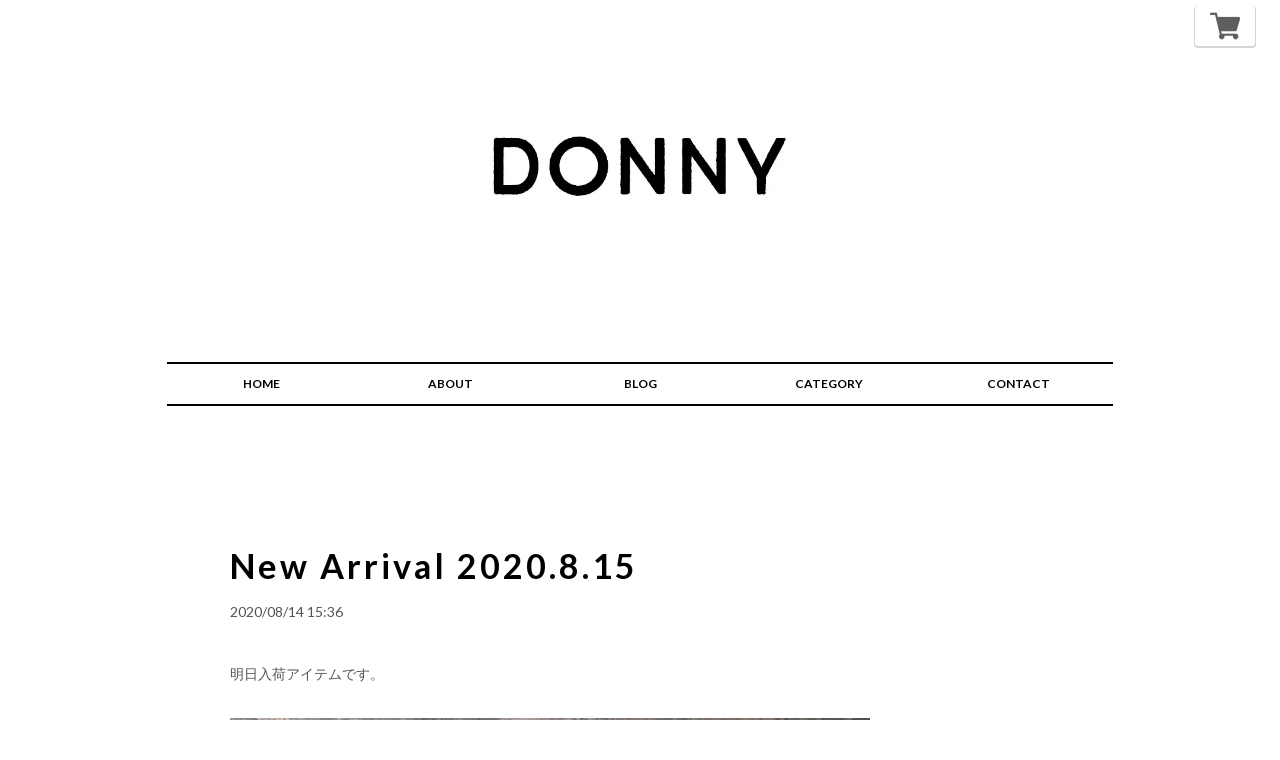

--- FILE ---
content_type: text/html; charset=UTF-8
request_url: https://www.donny-company.jp/blog/2020/08/14/153614
body_size: 31079
content:
<!DOCTYPE html>
<head>

<link rel="stylesheet" type="text/css" href="https://cf-baseassets.thebase.in/015249379aa9ecf9196f38b9164e1646/asset/shop/BASEshop-c04794395695aab12cc9.css"/>
    <meta charset="utf-8">
    <meta name="copyright" content="BASE">
    <meta name="viewport" content="viewport-fit=cover, width=device-width, initial-scale=1.0, maximum-scale=1.0, user-scalable=no">
    <title>New Arrival 2020.8.15 | DONNY</title>
    <link rel='icon' type='image/png' href='https://base-ec2.akamaized.net/images/user/base_eraser/449573/favicon/ffb400c7e579c99930155e21a76d074b.png' />
<link rel='apple-touch-icon' sizes='180x180' href='https://base-ec2.akamaized.net/images/user/base_eraser/449573/favicon/ffb400c7e579c99930155e21a76d074b.png' />
<link rel='apple-touch-icon-precomposed' href='https://base-ec2.akamaized.net/images/user/base_eraser/449573/favicon/ffb400c7e579c99930155e21a76d074b.png' />

    <link rel='canonical' href='https://www.donny-company.jp/blog/2020/08/14/153614' />

    <style>
    body, div, dl, dt, dd, ul, ol, li, h1, h2, h3, h4, h5, h6, object, iframe, pre, code, p, blockquote, form, fieldset, legend, table, th, td, caption, tbody, tfoot, thead, article, aside, figure, footer, header, hgroup, menu, nav, section, audio, video, canvas {
        margin: 0;
        padding: 0;
    }
    article, aside, figure, figcaption, footer, h1, h2, h3, h4, h5, h6, header, hgroup, menu, nav, section {
        display: block;
    }
    html,body {
        height: 100%;
        width: 100%;
    }
    a {
        color: #000;
        -webkit-font-smoothing: antialiased;
        -webkit-transition-duration: 0.3s;
        -moz-transition-duration: 0.3s;
        -o-transition-duration: 0.3s;
        transition-duration: 0.3s;
    }
    a:link, a:visited {
        text-decoration: none;
    }

    a:hover, a:active {
        text-decoration: none;
    }
    h1, h2, h3, h4, h5, h6 {
        font-size: 100%;
    }
    li {
        list-style: none;
    }
    fieldset {
        border: none;
    }
    input, textarea, select, label {
        font-family: inherit;
        font-size: 100%;
        margin-bottom: 0;
        margin-top: 0;
        padding-bottom: 0;
        padding-top: 0;
        vertical-align: middle;
    }
    textarea {
        overflow: auto;
    }
    legend {
        display: none;
    }
    img {
        border: none;
        vertical-align: top;
    }
    object {
        outline: none;
        vertical-align: middle;
    }
    em, strong {
        font-style: normal;
        font-weight: bold;
    }
    small {
        font-size: 100%;
    }
    abbr, acronym {
        border: none;
        font-variant: normal;
    }
    .boxRight {
        float: right !important;
    }
    #i18 {
        z-index: 2005;
        left: 10px;
        position: fixed;
        top: 10px;
    }
    #i18 .lang {
        float: left;
        margin: 0 5px 0 0;
        position: relative;
    }
    #i18 .lang:before {
        background: url("https://thebase.in/img/shop/arrow.gif") no-repeat;
        background-size: 10px 7px;
        content: "";
        height: 7px;
        position: absolute;
        right: 13px;
        top: 12px;
        width: 10px;
    }
    #i18 .currency {
        float: left;
        position: relative;
    }
    #i18 .currency:before {
        background: url("https://thebase.in/img/shop/arrow.gif") no-repeat;
        background-size: 10px 7px;
        content: "";
        height: 7px;
        position: absolute;
        right: 13px;
        top: 12px;
        width: 10px;
    }
    #i18 select {
        -webkit-appearance: none;
        -moz-appearance: none;
        appearance: none;
        background-color: #fff;
        border: 1px solid #ccc;
        -webkit-border-radius: 2px;
        -moz-border-radius: 2px;
        border-radius: 2px;
        color: #000;
        cursor: pointer;
        font-family: inherit;
        font-size: 11px;
        line-height: 18px;
        min-width: inherit;
        padding: 5px 25px 5px 10px;
        vertical-align: middle;
    }
    #privacy,
    #law {
        background-color: #fff;
        box-sizing: border-box;
        font-family: Arial, Helvetica, "Hiragino Kaku Gothic ProN",
            "ヒラギノ角ゴ Pro W3", "Meiryo", sans-serif;
        font-size: 13px;
        line-height: 1.6em;
        margin: 0 auto;
        padding: 30px 40px 40px;
        text-align: left;
        width: 960px;
    }
    #privacy h2,
    #law h2 {
        font-size: 18px;
        font-weight: bold;
        margin: 20px 0 0;
        padding: 0 0 20px;
    }
    #privacy h3,
    #privacy dt {
        font-weight: bold;
        margin: 15px 0 8px;
    }
    #privacy .privacy_intro {
        margin: 0 0 20px;
    }
    #law h3 {
        font-weight: bold;
        margin: 20px 0 5px;
    }
    #law .atobaraiTerm {
        margin: 20px 0;
    }
    #law .atobaraiTerm .atobaraiTerm__title {
        margin-bottom: 8px;
    }
    #law .atobaraiTerm .atobaraiTerm__body {
        padding-left: 20px;
    }
    #law .atobaraiTerm p {
        font-size: 100%;
        line-height: 1.5;
        margin: 0 0 10px;
    }
    .itemCb #cboxPrevious {
        background: url("https://thebase.in/i/controls.png") no-repeat 0 0;
        bottom: 0;
        height: 20px;
        left: 0;
        overflow: visible;
        text-indent: -9999px;
        width: 20px;
    }
    .itemCb #cboxNext {
        background: url("https://thebase.in/i/controls.png") no-repeat -22px 0;
        bottom: 0;
        height: 20px;
        left: 30px !important;
        overflow: visible;
        text-indent: -9999px;
        width: 20px;
    }
    .itemCb #cboxClose {
        background: url("https://thebase.in/i/controls.png") no-repeat -52px 0;
        height: 20px;
        overflow: visible;
        text-indent: -9999px;
        width: 20px;
    }
    .itemCb #cboxContent button {
        border: none;
    }
    .itemCb:focus {
        outline: none;
    }
    a.cboxElement:focus {
        outline: none;
    }
    .clearfix {
        zoom: 1;
    }
    .clearfix:after {
        clear: both;
        content: "";
        display: block;
    }
    .show {
        display: block !important;
    }
    .hide {
        display: none !important;
    }
    .overlayBackground {
        background-color: rgba(0, 0, 0, 0.5);
        cursor: pointer;
        display: none;
        height: 100%;
        left: 0;
        overflow: hidden;
        position: fixed;
        top: 0;
        width: 100%;
        z-index: 9999;
    }
    #baseMenu {
        box-sizing: border-box;
        position: fixed;
        right: 25px;
        top: 5px;
        z-index: 2002;
    }
    #baseMenu > ul > li {
        float: left;
        list-style: none;
    }
    #baseMenu > ul > li.base {
        margin: 0 10px 0 0;
    }
    #baseMenu > ul > li a {
        background-color: #fff;
        border-radius: 3px;
        box-shadow: 0 1px 0 1px rgba(150, 150, 150, 0.4);
        cursor: pointer;
        display: block;
        -webkit-font-smoothing: antialiased;
        margin: 1px 0 0;
        padding: 5px 15px;
        text-decoration: none;
        -webkit-transition-duration: 0.2s;
        -moz-transition-duration: 0.2s;
        -o-transition-duration: 0.2s;
        transition-duration: 0.2s;
    }
    #baseMenu > ul > li a:hover {
        box-shadow: 0 0 0 1px rgba(150, 150, 150, 0.2);
        padding: 6px 15px 4px;
    }
	@font-face {
        font-family: "baseicon";
        font-style: normal;
        font-weight: normal;
        src: url("https://static.thebase.in/font/v1/baseicon.eot?317xhh");
        src: url("https://static.thebase.in/font/v1/baseicon.eot?317xhh#iefix") format("embedded-opentype"),
            url("https://static.thebase.in/font/v1/baseicon.ttf?317xhh") format("truetype"),
            url("https://static.thebase.in/font/v1/baseicon.woff?317xhh") format("woff"),
            url("https://static.thebase.in/font/v1/baseicon.svg?317xhh#baseicon") format("svg");
    }
	@font-face {
        font-family: "shopicon";
        font-style: normal;
        font-weight: normal;
        src: url("https://static.thebase.in/font/v1/shopicon.eot?317xhh");
        src: url("https://static.thebase.in/font/v1/shopicon.eot?317xhh#iefix") format("embedded-opentype"),
            url("https://static.thebase.in/font/v1/shopicon.ttf?317xhh") format("truetype"),
            url("https://static.thebase.in/font/v1/shopicon.woff?317xhh") format("woff"),
            url("https://static.thebase.in/font/v1/shopicon.svg?317xhh#baseicon") format("svg");
    }
    [class^="icon-"],
    [class*=" icon-"] {
        font-family: "baseicon" !important;
        -webkit-font-smoothing: antialiased;
        -moz-osx-font-smoothing: grayscale;
        font-style: normal;
        font-variant: normal;
        font-weight: normal;
        line-height: 1;
        speak: none;
        text-transform: none;
    }
    .icon-cart:before {
        content: "\e900";
    }
    .icon-search:before {
        content: "\e912";
    }
    .icon-information:before {
        content: "\e919";
    }
    .icon-tipi:before {
        content: "\e922";
    }
    .icon-pin:before {
        content: "\e929";
    }
    </style>
    <link rel="stylesheet" href="https://thebase.com/css/colorbox.css">
    <link rel="stylesheet" href="https://fonts.googleapis.com/css?family=Lato:400,700">
    <style>
    #reportBtn a.cboxElement button {
        cursor: pointer;
    }

    #fixedHeader ul li {
        float: left;
    }

    #fixedHeader li.topRightNavLi a {
        background-color: #fff;
        border-radius: 5px;
        box-shadow: 0 1px 0 2px rgba(150, 150, 150, 0.4);
        display: block;
        -webkit-font-smoothing: antialiased;
        margin: 1px 0 0;
        padding: 5px 15px;
        -webkit-transition-duration: 0.2s;
        -moz-transition-duration: 0.2s;
        -o-transition-duration: 0.2s;
        transition-duration: 0.2s;
    }

    #fixedHeader li.topRightNavLi a:hover {
        box-shadow: 0 0 0 1px rgba(150, 150, 150, 0.2);
        padding: 6px 15px 4px;
    }

    #fixedHeader li.topRightNavLi.base {
        margin: 0 10px 0 0;
    }

    body.shop {
        color: #000;
        font-size: 13px;
        line-height: 1.5;
        -webkit-text-size-adjust: none;
        word-break: break-all;
    }
    body {
        background-color:#ADC7C1;
        font-family: Lato,"ヒラギノ角ゴ ProN W3", "Hiragino Kaku Gothic ProN", "メイリオ", Meiryo, sans-serif;
    }

    body.shop .wrapper {
        margin: 0 auto 60px;
        padding: 0 10px;
    }

    @media(min-width: 769px) {
        body.shop .wrapper {
            width: 960px;
        }
    }

    body.shop #mainHeader {
        margin: 0 auto 34px;
    }


    body.shop #fixedHeader {
        padding: 5px 10px;
        position: fixed;
        right: 0;
        top: 0;
    }

    body.shop #shopHeader h1 {
        display: block;
        font-size: 30px;
        letter-spacing: 2px;
        text-align: center;
    }

    body.shop #shopHeader h1 {
        margin: 56px 0 34px;
    }

    body.shop #shopHeader h1 a {
        display: inline-block;
    }

    body.shop #shopHeader h1 img {
        max-width: 960px;
        width: 100%;
    }
    body.shop #shopHeader h1 img {
        vertical-align:top;
    }

    body.shop #shopHeader nav {
        font-size: 12px;
        font-weight: bold;
    }
    body.shop #shopHeader nav {
        border-bottom: 2px solid #000;
        border-top: 2px solid #000;
        margin:0 7px;
    }

    body.shop #shopHeader nav ul {
        display: flex;
        flex-wrap: wrap;
        justify-content: flex-start;
        width: 100%;
    }

    body.shop #shopHeader nav ul li {
        display: block;
        width: max(33%, min(33%));
        height: 40px;
        line-height: 20px;
        text-align: center;
    }

    body.shop #shopHeader nav ul li.itemSearch {
        width: 100%;
        padding: 0 16px;
    }

    body.shop #shopHeader nav ul li.itemSearch form {
        box-sizing: border-box;
        border: none;
        display: inline-block;
        padding: 0 30px 0 0;
        position: relative;
        width: 100%;
        height: 40px;
    }

    body.shop #shopHeader nav ul li.itemSearch form input {
        width: 100%;
        background-color: transparent;
        box-sizing: border-box;
        box-shadow: none;
        border: none;
        display: inline-block;
        margin: auto;
        padding: 0 0 0 8px;
        position: absolute;
        top: 0;
        left: 0;
        bottom: 0;
        height: 20px;
    }

    body.shop #shopHeader nav ul li.itemSearch form .itemSearch__btn {
        background-color: transparent;
        border-style: none;
        display: block;
        font-size: 15px;
        position: absolute;
        top: 0;
        right: 5px;
        bottom: 0;
        width: auto;
        cursor: pointer;
    }

    @media(min-width: 769px) {
        body.shop #shopHeader nav ul li.itemSearch form {
            width: 65px;
        }

    }

    body.shop #shopHeader nav ul li:hover {
        border-bottom: solid 2px #000;
        height: 38px;
    }

    body.shop #shopHeader nav ul li a {
        display: block;
        padding: 10px;
    }

    @media(min-width: 481px) {
        body.shop #shopHeader nav ul {
            flex-wrap: nowrap;
            justify-content: space-between;
        }
        body.shop #shopHeader nav ul li {
            flex: 1;
            width: atuo;
        }
    }

    .titleForSearchResult {
        font-size: 14px;
        font-weight: 400;
        margin: -20px auto 0;
        padding: 0 0 30px;
        text-align: center;
        width: 100%;
    }

    @media(min-width: 769px) {
        .titleForSearchResult {
            width: 960px;
        }

    }

    body.shop #mainFooter {
        font-size: 11px;
        font-weight: bold;
        margin: 60px auto 100px;
    }


    body.shop #mainFooter .footerMenu ul {
        width: 100%;
        display: flex;
        flex-wrap: wrap;
        justify-content: center;
    }

    body.shop #mainFooter .footerMenu ul li {
        width: 100%;
        margin-bottom: 16px;
        color: #808080;
        font-size: 12px;
        font-weight: normal;
        line-height: 20px;
        text-align: center;
        vertical-align: middle;
    }

    body.shop #mainFooter .footerMenu li.boxRight > div {
        display: flex;
        justify-content: center;
    }

    body.shop #mainFooter .footerMenu .twitter {
        margin: 0 0 0 8px;
    }

    @media(min-width: 769px) {
        body.shop #mainFooter .footerMenu ul {
            flex-wrap: nowrap;
            justify-content: space-between;
        }
        body.shop #mainFooter .footerMenu ul li {
            width: auto;
            margin-right: 16px;

        }

        body.shop #mainFooter .footerMenu li.boxRight {
            flex: 1;
        }

        body.shop #mainFooter .footerMenu li.boxRight > div {
            justify-content: flex-end;
        }
    }

    .pinnedBlog {
        padding: 0 0 34px;
    }

    .pinnedBlog .pinnedBlog_title {
        font-size: 12px;
        text-align: center;
    }

    .pinnedBlog .pinnedBlog_title::before {
        content: "\e919";
        font-family: "shopicon";
        padding: 0 5px 0 0;
    }

    .pinnedBlog .pinnedBlog_title a {
        color: inherit;
        display: inline;
    }

    .publish_date.blog_pinned::before {
        content: "\e929";
        font-family: "shopicon";
        padding: 0 2px 0 0;
    }

    body#shopTopPage .itemList {
        margin: 0 auto;
        overflow: hidden;
        width: calc(100% - 32px);
        padding: 0 16px;
        display: flex;
        flex-wrap: wrap;
    }

    body#shopTopPage .item {
        box-sizing: border-box;
        float: left;
        text-align: center;
        width: calc(50% - 4px);
        margin-right: 4px;
        margin-bottom: 8px;
    }

    @media(min-width: 481px) and (max-width: 768px) {
        body#shopTopPage .item {
            width: calc(33% - 4px);
        }
    }

    @media(min-width: 769px) {
        body#shopTopPage .itemList {
            width: 987px;
        }

        body#shopTopPage .item {
            width: 210px;
        }

        body#shopTopPage .item {
            padding: 14px 0 0;
            margin: 0 18px 30px;
        }
        body#shopTopPage .item a .itemTitle h2 {
            width: 206px;
        }

        body#shopTopPage .item .itemImg {
            height: 210px;
            line-height: 208px;
            width: 210px;
        }

        body#shopTopPage .item .itemImg img {
            max-height: 206px;
            max-width: 206px;
        }

    }

    body#shopTopPage .item .itemTitle {
        margin: 20px 0 5px;
        text-align: center;
    }

    body#shopTopPage .item a {
        color: #4d4d4d;
    }


    body#shopTopPage .item a .itemTitle h2 {
        display: block;
        font-size: 14px;
        font-weight: bold;
        margin: 2px auto;
        overflow: hidden;
        text-overflow: ellipsis;
        white-space: nowrap;
    }

    body#shopTopPage .item .itemImg {
        box-sizing: border-box;
        -webkit-font-smoothing: antialiased;
        margin: auto;
        overflow: hidden;
        padding: 1px;
        vertical-align: middle;
    }

    body#shopTopPage .item:hover .itemImg {
        border: 1px dotted #ed4242;
        padding: 0;
    }

    body#shopTopPage .item:hover a {
        color: #ed4242;
    }

    body#shopTopPage .item .itemImg a {
        display: block;
        position: relative;
    }

    body#shopTopPage .item .itemImg a::before {
        content: '';
        display: block;
        padding-top: 100%;
    }

    body#shopTopPage .item .itemImg img.image-resize {
        position: absolute;
        top: 0;
        left: 0;
        right: 0;
        bottom: 0;
        width: 100%;
        height: 100%;
        object-fit: contain;
    }


    body#shopTopPage .item .itemImg a .soldout_cover {
        display: flex;
        align-items: center;
        justify-content: center;
        background-color: rgba(255, 255, 255, 0.9);
        bottom: 0;
        filter: alpha(opacity=80);
        left: 0;
        opacity: 0.8;
        position: absolute;
        right: 0;
        top: 0;
        zoom: 1;
    }

    body#shopTopPage .item .itemImg a .soldout_cover p {
        color: #ed4242;
        font-size: 22px;
        font-weight: bold;
        text-align: center;
    }

    body#shopTopPage .item .itemDetail .itemPrice {
        font-size: 10px;
        letter-spacing: 1px;
        text-align: center;
    }

    body#shopTopPage .item .itemDetail .discountPrice {
        color: #e75c5c;
        margin: 0;
    }

    body#shopTopPage .item .itemDetail .discountPrice__ratio {
        border: 1px solid #e75c5c;
        display: inline-block;
        font-size: 10px;
        font-weight: bold;
        line-height: 18px;
        margin-right: 5px;
        padding: 0 5px;
    }

    body#shopTopPage .item .itemDetail .discountPrice__calcPrice {
        font-size: 10px;
        font-weight: bold;
        letter-spacing: 1px;
        line-height: 1.8;
        white-space: nowrap;
    }
    body#shopTopPage .item .comingSoon {
        color: #11beae;
        font-size: 14px;
        margin-top: 8px;
    }
    body#shopTopPage .item .preOrder, body#shopTopPage .item .lottery, body#shopTopPage .item .takeout, body#shopTopPage .item .community {
        border: 1px solid #252525;
        border-radius: 2px;
        color: #252525;
        display: inline-block;
        font-size: 10px;
        font-weight: bold;
        padding: 2px 6px;
        margin-top: 6px;
    }

    body#shopTopPage .item .community {
        background-color: #f2bb31;
        border: 1px solid #f2bb31;
        color: #fff;
    }

    body#shopDetailPage #mainContent {
        background-color: #fff;
        margin-bottom: 50px;
    }


    body#shopDetailPage .itemImg {
        display: flex;
        height: calc(100vw - 80px);
    }

    body#shopDetailPage .itemImgSlide {
        flex: 1;
    }

    body#shopDetailPage #slideImg .imgBox {
        border-radius: 10px;
        text-align: center;
    }

    body#shopDetailPage #slideImg .imgBox img {
        width: 100%;
        vertical-align: middle;
    }

    body#shopDetailPage #slideImg .imgBox img.label_image {
        width: auto;
    }


    body#shopDetailPage #slideImgPager {
        float: left;
        overflow: hidden;
        padding: 0 0 0 10px;
        width: 64px;
    }


    body#shopDetailPage #slideImgPager li + li {
        margin-top: 10px;
    }

    body#shopDetailPage #slideImgPager .smallImgBox {
        height: 64px;
        line-height: 64px;
        text-align: center;
        width: 64px;
    }

    body#shopDetailPage #slideImgPager .smallImgBox img {
        max-height: 64px;
        max-width: 64px;
        vertical-align: middle;
    }

    body#shopDetailPage #slideImgPager .mCSB_inside > .mCSB_container {
        margin: 0;
    }

    body#shopDetailPage #mainContent .purchase {
        border-bottom: dotted 1px #000;
        border-top: dotted 1px #000;
        box-sizing: border-box;
    }

    body#shopDetailPage header h1.itemTitle {
        color: #3c3c3c;
        font-size: 16px;
        font-weight: bold;
        margin-bottom: 32px;
    }

    body#shopDetailPage #purchase_form {
        color: #000;
        margin-bottom: 35px;
    }

    body#shopDetailPage #purchase_form select {
        cursor: pointer;
    }

    body#shopDetailPage #purchase_form #purchaseSelect {
        margin: 0;
    }

    body#shopDetailPage #purchase_form .purchaseElement {
        margin: 5px 0 15px;
        overflow: hidden;
    }

    body#shopDetailPage #purchase_form input,
    body#shopDetailPage #purchase_form select {
        width: 100%;
        display: block;
        box-sizing: border-box;
        overflow: hidden;
        text-overflow: ellipsis;
        white-space: nowrap;
        word-wrap: normal;
    }

    body#shopDetailPage #purchase_form #itemSelect input::placeholder {
        font-size: 14px;
        color: #CCCCCC;
    }

    body#shopDetailPage #purchase_form label {
        font-size: 14px;
        margin: 16px 0 8px 0;
        line-height: 1em;
        display: block;
    }

    body#shopDetailPage #purchase_form .itemOption__caption {
        font-size: 12px;
        margin: 8px 0 8px 0;
        line-height: 1.5em;
        display: block;
    }

    body#shopDetailPage #purchase_form .itemOption__bottomCaptionBlock {
        overflow: hidden;
    }

    body#shopDetailPage #purchase_form .itemOption__caption--error {
        float: left;
        font-size: 12px;
        line-height: 1em;
        display: block;
        color: #F07F7F;
        transform-style: preserve-3d;
    }

    body#shopDetailPage #purchase_form .itemOption__count {
        float: right;
        font-size: 12px;
        line-height: 1em;
        display: block;
        color: #777777;
    }

    body#shopDetailPage #purchase_form .itemOption__count--error {
        color: #F07F7F;
    }

    body#shopDetailPage #purchase_form #itemSelect .itemOption__input[data-dirty="true"][data-has-error="true"] {
        border: #F07F7F 1px solid;
    }

    body#shopDetailPage #purchase_form #amountSelect {
        width:auto;
        max-width: 375px;
    }


    body#shopDetailPage #purchase_form .purchaseElement label {
        color: #000;
        font-size: 14px;
        margin-right: 10px;
    }

    body#shopDetailPage .report {
        text-align: left;
    }

    body#shopDetailPage .report a {
        color: #aaa;
        display: block;
        font-size: 11px;
        margin-right: 15px;
        padding-top: 3px;
        text-align: right;
    }

    body#shopDetailPage .report a:hover {
        text-decoration: underline;
    }

    body#shopDetailPage .itemPrice h2 {
        color: #262626;
        font-size: 24px;
        font-weight: normal;
        letter-spacing: 1px;
        margin: 30px 0;
        text-align: left;
    }

    body#shopDetailPage .itemPrice .discountPrice__default {
        color: #666;
        display: inline-block;
        font-size: 16px;
        line-height: 20px;
        margin-right: 10px;
        text-decoration: line-through;
        vertical-align: top;
    }

    body#shopDetailPage .itemPrice .discountPrice__ratio {
        border: 1px solid #e75c5c;
        color: #e75c5c;
        display: inline-block;
        font-size: 12px;
        font-weight: bold;
        line-height: 18px;
        padding: 0 5px;
        vertical-align: top;
    }

    body#shopDetailPage .itemPrice .discountPrice__calcPrice {
        color: #e75c5c;
        display: block;
        font-weight: bold;
        line-height: 1.3;
        padding: 10px 0 0;
    }

    body#shopDetailPage .purchase .itemPrice_soldout {
        margin-top: 25px;
    }

    body#shopDetailPage .purchase .itemPrice_soldout h2 {
        display: block;
        margin: 0;
        text-decoration: line-through;
    }

    body#shopDetailPage .purchase .itemPrice_soldout > span {
        color: #ed4242;
        display: block;
        font-size: 16px;
        margin-bottom: 20px;
    }

    body#shopDetailPage .purchase .comingSoon {
        color: #11beae;
        font-size: 19px;
        margin: 0 0 20px;
    }

    body#shopDetailPage .preOrder, body#shopDetailPage .lottery, body#shopDetailPage .takeout, body#shopDetailPage .community {
        margin: 16px 0;
    }

    body#shopDetailPage .preOrder__label, body#shopDetailPage .lottery__label, body#shopDetailPage .takeout__label {
        border: 1px solid #252525;
        border-radius: 2px;
        color: #252525;
        display: inline-block;
        font-size: 12px;
        font-weight: bold;
        padding: 4px 6px 4px;
        margin: 0 0 4px 0;
    }

    body#shopDetailPage .preOrder__data, body#shopDetailPage .lottery__data {
        font-size: 12px;
        color: #252525;
    }

    body#shopDetailPage .takeout .takeout__data  {
        font-size: 12px;
        margin-top: 4px;
        display: block;
    }

    body#shopDetailPage .lottery > * {
        margin-bottom: 8px;
    }

    body#shopDetailPage #itemAttention {
        color: #868686;
        font-size: 11px;
        line-height: 1.5em;
        margin-bottom: 25px;
    }

    body#shopDetailPage #itemAttention .attention a {
        color: #868686;
    }

    body#shopDetailPage #itemAttention .attention a:hover {
        text-decoration: underline;
    }

    body#shopDetailPage #itemAttention .attention.deliveryShortestDay {
        border: 1px solid #11BEAE;
        border-radius: 2px;
        color: #11BEAE;
        display: inline-block;
        font-size: 10px;
        font-weight: bold;
        margin-bottom: 25px;
        padding: 5px;
        width: 100%;
        text-align: center;
    }

    body#shopDetailPage #itemAttention .attention.free {
        font-weight: bold;
    }

    body#shopDetailPage #itemAttention .attention.free .free__text {
        color: #11BEAE;
        font-weight: bold;
    }

    body#shopDetailPage #itemAttention   .takeout__text {
        color: #252525;
        cursor: pointer;
        font-weight: bold;
        margin: 0 3px;
        text-decoration: underline;
    }

    body#shopDetailPage #itemAttention .attention.salesPeriod--term {
        background: #ceefeb;
        border: 1px solid #11beae;
        color: #11beae;
        font-size: 13px;
        font-weight: bold;
        line-height: 1.7;
        margin-bottom: 36px;
        padding: 10px;
    }

    body#shopDetailPage #itemAttention .attention.salesPeriod--willStart {
        background: #ceefeb;
        border: 1px solid #11beae;
        color: #11beae;
        font-size: 13px;
        font-weight: bold;
        line-height: 1.7;
        margin-bottom: 30px;
        padding: 10px;
        text-align: center;
    }

    body#shopDetailPage #itemAttention .attention.salesPeriod--finish {
        border: 1px solid #999;
        color: #999;
        font-size: 13px;
        font-weight: bold;
        line-height: 1.7;
        margin-bottom: 36px;
        padding: 10px;
        text-align: center;
    }

    body#shopDetailPage .itemDescription {
        margin: 60px 7px 24px 0;
    }

    body#shopDetailPage .itemDescription p {
        line-height: 24px;
    }

    body.shop #embedded-tag {
        font-size: 14px;
        letter-spacing: 1px;
        line-height: 24px;
        padding: 20px 0 0;
    }

    body#shopDetailPage #embedded-tag p {
        color: #000;
        margin: 0 0 5px;
    }

    body#shopDetailPage #embedded-tag textarea {
        border: 1px solid #e2e2e2;
        border-radius: 5px;
        color: #838383;
        padding: 5px;
        width: 100%;
    }

    body#shopDetailPage #purchase_form .purchaseButton {
        margin: 30px 0 0;
        text-align: center;
    }

    body#shopDetailPage #purchase_form .purchaseButton .purchaseButton__btn {
        background: #000;
        border: none;
        box-sizing: border-box;
        color: #fff;
        cursor: pointer;
        display: block;
        font-size: 12px;
        font-weight: normal;
        outline: none;
        padding: 14px 0;
        text-align: center;
        text-decoration: none;
        -webkit-transition-duration: 0.2s;
        -moz-transition-duration: 0.2s;
        -o-transition-duration: 0.2s;
        transition-duration: 0.2s;
        width: 100%;
    }

    body#shopDetailPage #purchase_form .purchaseButton .purchaseButton__btn:hover {
        cursor: pointer;
        opacity: 0.6;
    }

    body#shopDetailPage #purchase_form .purchaseButton .purchaseButton__btn.purchaseButton__btn--comingSoonStay:disabled {
        cursor: not-allowed;
        opacity: 0.6;
    }

    body#shopDetailPage #purchase_form .purchaseButton .purchaseButton__btn.purchaseButton__btn--notApplying:disabled {
        cursor: not-allowed;
        opacity: 0.6;
    }

    body#shopDetailPage #purchase_form .purchaseButton .purchaseButton__btn:disabled {
        background: #d6d6d6;
        cursor: not-allowed;
    }

    body#shopDetailPage #purchase_form .purchaseButton .purchaseButton__btn:disabled:hover {
        opacity: 1;
    }

    body#shopDetailPage .shareButtons {
        display: flex;
    }

    body#shopDetailPage .shareButtons > div{
        margin-right: 4px;
    }


    @media(min-width: 769px) {
        body#shopDetailPage #mainContent {
            padding: 80px 65px;
            width: 830px;
        }

        body#shopDetailPage #mainContent .item {
            float: left;
            position: relative;
            width: 493px;
        }

        body#shopDetailPage #mainContent .purchase {
            margin: 0 0 0 520px;
            width: 280px;
        }

        body#shopDetailPage header h1.itemTitle {
            font-size: 27px;
            margin-bottom: 55px;
        }

        body#shopDetailPage #mainContent .item .itemImg {
            height: 400px;
        }

        body#shopDetailPage #mainContent .item .itemImgSlide {
            float: left;
            width: 400px;
        }

        body#shopDetailPage #mainContent .item .bx-wrapper {
            float: left;
            width: 400px;
        }

        body#shopDetailPage #slideImg .imgBox {
            border-radius: 10px;
            height: 400px;
            line-height: 400px;
            text-align: center;
            width: 400px;
        }

        body#shopDetailPage #slideImg .imgBox img {
            max-height: 400px;
            max-width: 400px;
            vertical-align: middle;
        }

        body#shopDetailPage #slideImgPager {
            float: left;
            height: 400px;
            overflow: hidden;
            padding: 0 0 0 10px;
            width: 83px;
        }
    }

    #widget {
        margin: 0 !important;
    }
    #reportBtn {
        padding-bottom: 20px;
    }

    #twitter-widget-0 {
        width: 75px;
    }

    #twitter-widget-1 {
        width: 75px;
    }

    body.shop #mainFooter .footerMenu li .fb-like {
        margin-top: -5px;
    }

    .main {
        background: #fff;
        height: auto;
        margin: 0 auto;
        text-align: left;
        width: 960px;
    }

    .main #about {
        color: #535353;
        margin: 0 auto;
        padding: 85px 0;
        width: 820px;
    }

    .main #about h2 {
        color: #000;
        font-size: 18px;
        letter-spacing: 3px;
        margin-bottom: 24px;
        text-align: left;
        text-transform: uppercase;
    }

    @media(min-width: 769px) {
        .main #about h2 {
            font-size: 34px;
            margin-bottom: 60px;
        }
    }

    .main #about h3 {
        font-size: 28px;
    }

    .main #about p {
        font-size: 14px;
        line-height: 1.6em;
    }

    .main #about .social {
        margin: 40px 0 0;
        text-align: center;
        width: 100%;
    }

    .main #about .social > ul {
        display: inline-block;
    }

    .main #about .social ul li {
        float: left;
        margin-right: 15px;
    }

    .main #about .social ul li:last-child {
        margin-right: 0;
    }

    body.shop #mainFooter .footerMenu ul .social_btn {
        float: right;
        width: 215px;
    }

    body.shop #mainFooter .footerMenu ul .social_btn li {
        margin: 0;
    }

    body.shop #mainFooter .footerMenu ul .social_btn li.twitter {
        margin: -5px 0 0 0;
    }

    .inquirySection {
        padding: 60px;
    }

    .inquirySection h1 {
        color: #1a1a1a;
        font-size: 35px;
        letter-spacing: 3px;
        line-height: 35px;
        margin: 0 0 20px;
        text-align: left;
        text-transform: uppercase;
    }

    .inquirySection p {
        color: #000;
        font-size: 13px;
        line-height: 13px;
        text-align: left;
    }

    .inquirySection form {
        width: 100%;
    }

    @media(min-width: 769px) {
        .inquirySection form {
            margin: 40px auto 0;
            width: 652px;
        }
    }

    .inquirySection dl {
        text-align: left;
    }

    .inquirySection dl dt {
        color: #000;
        font-size: 16px;
        line-height: 16px;
        margin-bottom: 10px;
    }

    .inquirySection dl dt span {
        color: #fb7c8a;
        font-size: 11px;
        line-height: 11px;
        margin-left: 5px;
        vertical-align: baseline;
    }

    .inquirySection dl dd {
        margin-bottom: 20px;
    }

    .inquirySection dl dd input {
        box-sizing: border-box;
        border: 1px solid #c4c4c4;
        -webkit-border-radius: 5px;
        -moz-border-radius: 5px;
        -o-border-radius: 5px;
        border-radius: 5px;
        padding: 5px 10px;
        width: 100%;
    }

    .inquirySection dl dd textarea {
        box-sizing: border-box;
        border: 1px solid #c4c4c4;
        -webkit-border-radius: 5px;
        -moz-border-radius: 5px;
        -o-border-radius: 5px;
        border-radius: 5px;
        height: 135px;
        padding: 10px;
        width: 100%;
    }

    @media(min-width: 769px) {
        .inquirySection dl dd input {
            width: 630px;
        }

        .inquirySection dl dd textarea {
            width: 630px;
        }
    }

    @-moz-document url-prefix() {
        .inquirySection dl dd textarea {
            font-size: 11px;
        }
    }

    .inquirySection .control-panel input#buttonLeave {
        background-color: #000;
        border: none;
        color: #ccc;
        display: inherit;
        font-size: 12px;
        -webkit-font-smoothing: antialiased;
        font-weight: bold;
        letter-spacing: 5px;
        margin: 55px auto 0;
        padding: 14px 0;
        -webkit-transition-duration: 0.2s;
        -moz-transition-duration: 0.2s;
        -o-transition-duration: 0.2s;
        transition-duration: 0.2s;
        -webkit-transition-timing-function: ease-in-out;
        -moz-transition-timing-function: ease-in-out;
        -o-transition-timing-function: ease-in-out;
        transition-timing-function: ease-in-out;
        width: 290px;
    }

    .inquirySection .control-panel input#buttonLeave:hover {
        cursor: pointer;
        -ms-filter: "alpha(opacity=70)";
        filter: alpha(opacity=70);
        -moz-opacity: 0.7;
        -khtml-opacity: 0.7;
        opacity: 0.7;
    }

    #inquiryConfirmSection p {
        color: #000;
        font-size: 13px;
        line-height: 13px;
    }

    #inquiryConfirmSection dd {
        font-size: 12px;
        padding-left: 15px;
    }

    #inquiryCompleteSection p {
        line-height: 1.4em;
        margin: 30px 0 0;
    }

    #inquiryCompleteSection a {
        background-color: #000;
        color: #ccc;
        display: block;
        font-size: 12px;
        -webkit-font-smoothing: antialiased;
        font-weight: bold;
        letter-spacing: 5px;
        margin: 35px auto 0;
        padding: 14px 0;
        text-align: center;
        -webkit-transition-duration: 0.2s;
        -moz-transition-duration: 0.2s;
        -o-transition-duration: 0.2s;
        transition-duration: 0.2s;
        -webkit-transition-timing-function: ease-in-out;
        -moz-transition-timing-function: ease-in-out;
        -o-transition-timing-function: ease-in-out;
        transition-timing-function: ease-in-out;
        width: 290px;
    }

    #inquiryCompleteSection a:hover {
        -ms-filter: "alpha(opacity=70)";
        filter: alpha(opacity=70);
        -moz-opacity: 0.7;
        -khtml-opacity: 0.7;
        opacity: 0.7;
    }



    @media(max-width: 769px) {
        .main,
        #privacy,
        #law {
            width: 92%;
            margin: 0 auto;
            padding: 0;
        }

        .main #about,
        .main .inquirySection {
            width: 100%;
            padding: 0;
        }
    }

    .template #category-menu {
        display: block;
    }

    .template #category-menu span {
        cursor: pointer;
    }

    .template #category-menu .category-list {
        display: none;
    }

    .template #category-menu:hover .category-list {
        display: block;
        padding: 20px 0 0;
        position: absolute;
        z-index: 9999;
    }

    .template #category-menu .category-list ul {
        background-color: #fff;
        border: 1px solid #ccc;
        border-radius: 5px;
        box-shadow: 0 1px 3px rgb(100, 100, 100);
        cursor: pointer;
        margin: 0;
        max-width: 250px;
        padding: 10px;
    }

    .template #category-menu .category-list ul li {
        border: none;
        float: none;
        height: auto;
        line-height: 26px;
        margin: 0;
        padding: 0;
        position: relative;
        text-align: left;
        width: 100%;
    }

    .template #category-menu .category-list ul li a {
        display: inline;
        font-size: 12px;
        font-weight: normal;
        letter-spacing: 1px;
        line-height: 18px;
        white-space: nowrap;
    }

    .template #category-menu .category-list ul li a:hover {
        border-bottom: none;
        text-decoration: underline;
    }

    body.shop #shopHeader nav ul#appsItemCategoryTag {
        display: block;
    }

    body.template #category-menu span {
        display: block;
        -webkit-font-smoothing: antialiased;
        padding: 10px;
        text-transform: uppercase;
        -webkit-transition-duration: 0.3s;
        -moz-transition-duration: 0.3s;
        -o-transition-duration: 0.3s;
        transition-duration: 0.3s;
    }

    body.template #category-menu:hover .category-list ul {
        border: inherit;
        border-radius: inherit;
        padding: 0;
    }

    body.template #category-menu:hover .category-list ul li:before {
        padding-top: 15px;
    }

    body.template #category-menu:hover .category-list ul li:after {
        padding-bottom: 15px;
    }

    body.template #category-menu:hover .category-list ul li:hover {
        background-color: #b3b3b3;
        border-bottom: none;
        height: auto;
    }

    body.template #category-menu:hover .category-list ul li a {
        display: block;
        margin: 0;
        max-width: 250px;
        overflow: hidden;
        padding: 10px 20px;
        text-overflow: ellipsis;
        white-space: nowrap;
    }

    body.template #category-menu:hover .category-list ul li a:hover {
        text-decoration: none;
    }

    .template
    #category-menu
    .appsItemCategoryTag_child
    .appsItemCategoryTag_lowerchild {
        display: none;
    }

    @media(min-width: 769px) {
        .template #category-menu .appsItemCategoryTag_child .appsItemCategoryTag_lowerchild {
            display: none;
            left: 99%;
            position: absolute;
            top: 0;
            z-index: -1;
        }

        .template #category-menu .appsItemCategoryTag_lowerchild:hover,
        .template #category-menu .appsItemCategoryTag_child:hover .appsItemCategoryTag_lowerchild {
            display: block;
        }
    }

    .categoryTitle01 {
        font-size: 20px;
        font-weight: bold;
        line-height: 1.1;
        margin: 38px 0 0;
        text-align: center;
    }

    .childCategoryList01 {
        padding: 17px 0 0;
        text-align: center;
    }

    .childCategoryList01_child {
        display: inline-block;
        font-size: 14px;
        letter-spacing: -0.4em;
    }

    .childCategoryList01_link {
        display: inline-block;
        letter-spacing: normal;
        line-height: 2;
        padding: 0 15px;
    }

    .childCategoryList01_link:hover {
        text-decoration: underline;
    }

    body.template .etc-menu span {
        display: block;
        -webkit-font-smoothing: antialiased;
        text-transform: uppercase;
        -webkit-transition-duration: 0.3s;
        -moz-transition-duration: 0.3s;
        -o-transition-duration: 0.3s;
        transition-duration: 0.3s;
    }

    #appsItemDetailCustom #appsItemDetailCustomTag .appsItemDetailCustomTag_description {
        font-size: 13px;
    }

    @media(max-width: 768px) {
        .main .communityMain {
            width: 100%;
            padding: 0;
        }

        .main .communityMain .communityTitle {
            font-size: 18px;
        }

        .main .communityMain #limitedItem,
        .main .communityMain #limitedUrl {
            width: 100%;
        }

        .main .communityMain .communityItems,
        .main .communityMain #productsLimitedUrl {
            display: flex;
            flex-wrap: wrap;
            justify-content: space-between;
        }

        .main .communityMain .communityItems .communityItem {
            width: 31%;
            margin: 0 0 12px 0;
        }

        .main .communityMain .communityItems .communityItem .communityImageContainer {
            position: relative;
            width: 100%;
            height: auto;
        }
        .main .communityMain .communityItems .communityItem .communityImageContainer::before {
            content: '';
            display: block;
            padding-top: 100%;
        }

        .main .communityMain .communityItems .communityItem .communityImageContainer .communityImageResize {
            position: absolute;
            top: 0;
            left: 0;
            right: 0;
            bottom: 0;
            object-fit: contain;
        }

        .main .communityMain #productsLimitedUrl .urlBox {
            width: 44%;
            margin: 0 0 12px 0 !important;
        }
    }

    @media(max-width: 480px) {
        .main .communityMain .communityContent {
            flex-direction: column;
        }
        .main .communityMain .communityContent .communityOverview,
        .main .communityMain .communityContent .communityNav {
            width: 100%;
            margin: 0;
        }

        .main .communityMain .communityItems .communityItem {
            width: 49%;
        }
        .main .communityMain #productsLimitedUrl .urlBox {
            width: 100%;
            margin: 0 0 12px 0 !important;
        }
    }

.shop #shopHeader h1 a {
    display: inline-block;
    width: 60%;
}
	
	@media all and (min-width: 1100px) {
		.shop #shopHeader h1 a {
 		   	width: 330px;
		}
	}
    </style>

    
    
<style type="text/css">
body { 
        background-image: none;
        background-color: #ffffff;
     }
</style>

    <style type="text/css">
                .childCategoryList01_child,
        .childCategoryList01_link,
        .mainHeaderNavColor,
        .appsItemCategoryTag_lowerLink,
        .categoryTitle01,
        .footerNav {
            color: #000000;
        }
            </style>

    
            <meta name="description" content="明日入荷アイテムです。8月15日（土）13:00&amp;nbsp; OPEN尚、入荷アイテムは店頭販売を優先させて頂いておりますので、通販は17日の月曜から対応させて頂きます。尚、店舗..." />
<meta name="keywords" content="New Arrival 2020.8.15 | DONNY,BASE,EC,store,ネットショップ,コマース,作成" />
<meta property="fb:app_id" content="350947278320210" />
<meta property="og:description" content="明日入荷アイテムです。8月15日（土）13:00&amp;nbsp; OPEN尚、入荷アイテムは店頭販売を優先させて頂いておりますので、通販は17日の月曜から対応させて頂きます。尚、店舗..." />
<meta property="og:title" content="New Arrival 2020.8.15 | DONNY " />
<meta property="og:image" content="https://baseec-img-mng.akamaized.net/images/user/blog/449573/blog/5f2d3d9894ae5f8e87a21cd6b35e3ab9.jpg?imformat=generic&q=90&im=Resize,width=2048,type=downsize" />
<meta property="og:url" content="https://www.donny-company.jp/blog/2020/08/14/153614" />
<meta property="og:site_name" content="New Arrival 2020.8.15 | DONNY " />
<meta property="og:type" content="website" />
<meta name="twitter:card" content="summary_large_image" />
	<meta name="twitter:url" content="https://www.donny-company.jp/blog/2020/08/14/153614" />
<meta name="twitter:title" content="New Arrival 2020.8.15 | DONNY " />
<meta name="twitter:description" content="明日入荷アイテムです。8月15日（土）13:00&amp;nbsp; OPEN尚、入荷アイテムは店頭販売を優先させて頂いておりますので、通販は17日の月曜から対応させて頂きます。尚、店舗..." />
<meta name="twitter:image" content="https://baseec-img-mng.akamaized.net/images/user/blog/449573/blog/5f2d3d9894ae5f8e87a21cd6b35e3ab9.jpg?imformat=generic&q=90&im=Resize,width=2048,type=downsize" />

    
    <script src='/js/jquery-1.8.2.min.js'></script>
    <script src="https://thebase.com/js/jquery.bottom-1.0.js?1768288315023"></script>
    <script src="https://thebase.com/js/change_status.js?1768288315023"></script>

    <script type="text/javascript">
	var _gaq = _gaq || [];
	var gtag = gtag || function(){};
</script>
			<script>
window.dataLayer = window.dataLayer || [];
window.dataLayer.push({

	
						'shopTheme': "user_donny-theshop-jp_5a1a29631bdef",
		
				'shopId': "donny-theshop-jp",

				
				
				
	
		});
</script>


<!-- Google Tag Manager for thebase.in-->
<noscript><iframe src="//www.googletagmanager.com/ns.html?id=GTM-K652NBTK"
height="0" width="0" style="display:none;visibility:hidden"></iframe></noscript>
<script>(function(w,d,s,l,i){w[l]=w[l]||[];w[l].push({'gtm.start':
new Date().getTime(),event:'gtm.js'});var f=d.getElementsByTagName(s)[0],
j=d.createElement(s),dl=l!='dataLayer'?'&l='+l:'';j.async=true;j.src=
'//www.googletagmanager.com/gtm.js?id='+i+dl;f.parentNode.insertBefore(j,f);
})(window,document,'script','dataLayer','GTM-K652NBTK');</script>
<!-- End Google Tag Manager -->

<script type="text/javascript">


</script>

	







    
            <link rel="stylesheet" type="text/css" href="https://thebase.com/item_label/css/ShopTemplate/style.css?1768288315023">
        <script type="text/javascript" src="https://thebase.com/item_label/js/ShopTemplate/labelpostion.js?1768288315023"></script>
    
            <link href="https://www.donny-company.jp/blog/feed" rel="alternate" type="application/rss+xml" title="Blog | DONNY">
    <meta name="cot:primaryColor" content="#999999"><meta name="cot:accentColor" content="#ffb800"><meta name="cot:textColor" content="#808080"><meta name="cot:lightTextColor" content="#ffffff"><meta name="cot:complementaryColor" content="#000000"><meta name="cot:titleColor" content="#808080">

	

	<script type="text/javascript">
		;window.NREUM||(NREUM={});NREUM.init={distributed_tracing:{enabled:true},privacy:{cookies_enabled:true},ajax:{deny_list:["bam.nr-data.net"]}};

		;NREUM.loader_config={accountID:"2907216",trustKey:"2804831",agentID:"663072695",licenseKey:"NRJS-4c41e18b2dabf750af0",applicationID:"663072695"}
		;NREUM.info={beacon:"bam.nr-data.net",errorBeacon:"bam.nr-data.net",licenseKey:"NRJS-4c41e18b2dabf750af0",applicationID:"663072695",sa:1}

		;/*! For license information please see nr-loader-spa-1.236.0.min.js.LICENSE.txt */
		(()=>{"use strict";var e,t,r={5763:(e,t,r)=>{r.d(t,{P_:()=>l,Mt:()=>g,C5:()=>s,DL:()=>v,OP:()=>T,lF:()=>D,Yu:()=>y,Dg:()=>h,CX:()=>c,GE:()=>b,sU:()=>_});var n=r(8632),i=r(9567);const o={beacon:n.ce.beacon,errorBeacon:n.ce.errorBeacon,licenseKey:void 0,applicationID:void 0,sa:void 0,queueTime:void 0,applicationTime:void 0,ttGuid:void 0,user:void 0,account:void 0,product:void 0,extra:void 0,jsAttributes:{},userAttributes:void 0,atts:void 0,transactionName:void 0,tNamePlain:void 0},a={};function s(e){if(!e)throw new Error("All info objects require an agent identifier!");if(!a[e])throw new Error("Info for ".concat(e," was never set"));return a[e]}function c(e,t){if(!e)throw new Error("All info objects require an agent identifier!");a[e]=(0,i.D)(t,o),(0,n.Qy)(e,a[e],"info")}var u=r(7056);const d=()=>{const e={blockSelector:"[data-nr-block]",maskInputOptions:{password:!0}};return{allow_bfcache:!0,privacy:{cookies_enabled:!0},ajax:{deny_list:void 0,enabled:!0,harvestTimeSeconds:10},distributed_tracing:{enabled:void 0,exclude_newrelic_header:void 0,cors_use_newrelic_header:void 0,cors_use_tracecontext_headers:void 0,allowed_origins:void 0},session:{domain:void 0,expiresMs:u.oD,inactiveMs:u.Hb},ssl:void 0,obfuscate:void 0,jserrors:{enabled:!0,harvestTimeSeconds:10},metrics:{enabled:!0},page_action:{enabled:!0,harvestTimeSeconds:30},page_view_event:{enabled:!0},page_view_timing:{enabled:!0,harvestTimeSeconds:30,long_task:!1},session_trace:{enabled:!0,harvestTimeSeconds:10},harvest:{tooManyRequestsDelay:60},session_replay:{enabled:!1,harvestTimeSeconds:60,sampleRate:.1,errorSampleRate:.1,maskTextSelector:"*",maskAllInputs:!0,get blockClass(){return"nr-block"},get ignoreClass(){return"nr-ignore"},get maskTextClass(){return"nr-mask"},get blockSelector(){return e.blockSelector},set blockSelector(t){e.blockSelector+=",".concat(t)},get maskInputOptions(){return e.maskInputOptions},set maskInputOptions(t){e.maskInputOptions={...t,password:!0}}},spa:{enabled:!0,harvestTimeSeconds:10}}},f={};function l(e){if(!e)throw new Error("All configuration objects require an agent identifier!");if(!f[e])throw new Error("Configuration for ".concat(e," was never set"));return f[e]}function h(e,t){if(!e)throw new Error("All configuration objects require an agent identifier!");f[e]=(0,i.D)(t,d()),(0,n.Qy)(e,f[e],"config")}function g(e,t){if(!e)throw new Error("All configuration objects require an agent identifier!");var r=l(e);if(r){for(var n=t.split("."),i=0;i<n.length-1;i++)if("object"!=typeof(r=r[n[i]]))return;r=r[n[n.length-1]]}return r}const p={accountID:void 0,trustKey:void 0,agentID:void 0,licenseKey:void 0,applicationID:void 0,xpid:void 0},m={};function v(e){if(!e)throw new Error("All loader-config objects require an agent identifier!");if(!m[e])throw new Error("LoaderConfig for ".concat(e," was never set"));return m[e]}function b(e,t){if(!e)throw new Error("All loader-config objects require an agent identifier!");m[e]=(0,i.D)(t,p),(0,n.Qy)(e,m[e],"loader_config")}const y=(0,n.mF)().o;var w=r(385),x=r(6818);const A={buildEnv:x.Re,bytesSent:{},queryBytesSent:{},customTransaction:void 0,disabled:!1,distMethod:x.gF,isolatedBacklog:!1,loaderType:void 0,maxBytes:3e4,offset:Math.floor(w._A?.performance?.timeOrigin||w._A?.performance?.timing?.navigationStart||Date.now()),onerror:void 0,origin:""+w._A.location,ptid:void 0,releaseIds:{},session:void 0,xhrWrappable:"function"==typeof w._A.XMLHttpRequest?.prototype?.addEventListener,version:x.q4},E={};function T(e){if(!e)throw new Error("All runtime objects require an agent identifier!");if(!E[e])throw new Error("Runtime for ".concat(e," was never set"));return E[e]}function _(e,t){if(!e)throw new Error("All runtime objects require an agent identifier!");E[e]=(0,i.D)(t,A),(0,n.Qy)(e,E[e],"runtime")}function D(e){return function(e){try{const t=s(e);return!!t.licenseKey&&!!t.errorBeacon&&!!t.applicationID}catch(e){return!1}}(e)}},9567:(e,t,r)=>{r.d(t,{D:()=>i});var n=r(50);function i(e,t){try{if(!e||"object"!=typeof e)return(0,n.Z)("Setting a Configurable requires an object as input");if(!t||"object"!=typeof t)return(0,n.Z)("Setting a Configurable requires a model to set its initial properties");const r=Object.create(Object.getPrototypeOf(t),Object.getOwnPropertyDescriptors(t)),o=0===Object.keys(r).length?e:r;for(let a in o)if(void 0!==e[a])try{"object"==typeof e[a]&&"object"==typeof t[a]?r[a]=i(e[a],t[a]):r[a]=e[a]}catch(e){(0,n.Z)("An error occurred while setting a property of a Configurable",e)}return r}catch(e){(0,n.Z)("An error occured while setting a Configurable",e)}}},6818:(e,t,r)=>{r.d(t,{Re:()=>i,gF:()=>o,q4:()=>n});const n="1.236.0",i="PROD",o="CDN"},385:(e,t,r)=>{r.d(t,{FN:()=>a,IF:()=>u,Nk:()=>f,Tt:()=>s,_A:()=>o,il:()=>n,pL:()=>c,v6:()=>i,w1:()=>d});const n="undefined"!=typeof window&&!!window.document,i="undefined"!=typeof WorkerGlobalScope&&("undefined"!=typeof self&&self instanceof WorkerGlobalScope&&self.navigator instanceof WorkerNavigator||"undefined"!=typeof globalThis&&globalThis instanceof WorkerGlobalScope&&globalThis.navigator instanceof WorkerNavigator),o=n?window:"undefined"!=typeof WorkerGlobalScope&&("undefined"!=typeof self&&self instanceof WorkerGlobalScope&&self||"undefined"!=typeof globalThis&&globalThis instanceof WorkerGlobalScope&&globalThis),a=""+o?.location,s=/iPad|iPhone|iPod/.test(navigator.userAgent),c=s&&"undefined"==typeof SharedWorker,u=(()=>{const e=navigator.userAgent.match(/Firefox[/\s](\d+\.\d+)/);return Array.isArray(e)&&e.length>=2?+e[1]:0})(),d=Boolean(n&&window.document.documentMode),f=!!navigator.sendBeacon},1117:(e,t,r)=>{r.d(t,{w:()=>o});var n=r(50);const i={agentIdentifier:"",ee:void 0};class o{constructor(e){try{if("object"!=typeof e)return(0,n.Z)("shared context requires an object as input");this.sharedContext={},Object.assign(this.sharedContext,i),Object.entries(e).forEach((e=>{let[t,r]=e;Object.keys(i).includes(t)&&(this.sharedContext[t]=r)}))}catch(e){(0,n.Z)("An error occured while setting SharedContext",e)}}}},8e3:(e,t,r)=>{r.d(t,{L:()=>d,R:()=>c});var n=r(2177),i=r(1284),o=r(4322),a=r(3325);const s={};function c(e,t){const r={staged:!1,priority:a.p[t]||0};u(e),s[e].get(t)||s[e].set(t,r)}function u(e){e&&(s[e]||(s[e]=new Map))}function d(){let e=arguments.length>0&&void 0!==arguments[0]?arguments[0]:"",t=arguments.length>1&&void 0!==arguments[1]?arguments[1]:"feature";if(u(e),!e||!s[e].get(t))return a(t);s[e].get(t).staged=!0;const r=[...s[e]];function a(t){const r=e?n.ee.get(e):n.ee,a=o.X.handlers;if(r.backlog&&a){var s=r.backlog[t],c=a[t];if(c){for(var u=0;s&&u<s.length;++u)f(s[u],c);(0,i.D)(c,(function(e,t){(0,i.D)(t,(function(t,r){r[0].on(e,r[1])}))}))}delete a[t],r.backlog[t]=null,r.emit("drain-"+t,[])}}r.every((e=>{let[t,r]=e;return r.staged}))&&(r.sort(((e,t)=>e[1].priority-t[1].priority)),r.forEach((e=>{let[t]=e;a(t)})))}function f(e,t){var r=e[1];(0,i.D)(t[r],(function(t,r){var n=e[0];if(r[0]===n){var i=r[1],o=e[3],a=e[2];i.apply(o,a)}}))}},2177:(e,t,r)=>{r.d(t,{c:()=>f,ee:()=>u});var n=r(8632),i=r(2210),o=r(1284),a=r(5763),s="nr@context";let c=(0,n.fP)();var u;function d(){}function f(e){return(0,i.X)(e,s,l)}function l(){return new d}function h(){u.aborted=!0,u.backlog={}}c.ee?u=c.ee:(u=function e(t,r){var n={},c={},f={},g=!1;try{g=16===r.length&&(0,a.OP)(r).isolatedBacklog}catch(e){}var p={on:b,addEventListener:b,removeEventListener:y,emit:v,get:x,listeners:w,context:m,buffer:A,abort:h,aborted:!1,isBuffering:E,debugId:r,backlog:g?{}:t&&"object"==typeof t.backlog?t.backlog:{}};return p;function m(e){return e&&e instanceof d?e:e?(0,i.X)(e,s,l):l()}function v(e,r,n,i,o){if(!1!==o&&(o=!0),!u.aborted||i){t&&o&&t.emit(e,r,n);for(var a=m(n),s=w(e),d=s.length,f=0;f<d;f++)s[f].apply(a,r);var l=T()[c[e]];return l&&l.push([p,e,r,a]),a}}function b(e,t){n[e]=w(e).concat(t)}function y(e,t){var r=n[e];if(r)for(var i=0;i<r.length;i++)r[i]===t&&r.splice(i,1)}function w(e){return n[e]||[]}function x(t){return f[t]=f[t]||e(p,t)}function A(e,t){var r=T();p.aborted||(0,o.D)(e,(function(e,n){t=t||"feature",c[n]=t,t in r||(r[t]=[])}))}function E(e){return!!T()[c[e]]}function T(){return p.backlog}}(void 0,"globalEE"),c.ee=u)},5546:(e,t,r)=>{r.d(t,{E:()=>n,p:()=>i});var n=r(2177).ee.get("handle");function i(e,t,r,i,o){o?(o.buffer([e],i),o.emit(e,t,r)):(n.buffer([e],i),n.emit(e,t,r))}},4322:(e,t,r)=>{r.d(t,{X:()=>o});var n=r(5546);o.on=a;var i=o.handlers={};function o(e,t,r,o){a(o||n.E,i,e,t,r)}function a(e,t,r,i,o){o||(o="feature"),e||(e=n.E);var a=t[o]=t[o]||{};(a[r]=a[r]||[]).push([e,i])}},3239:(e,t,r)=>{r.d(t,{bP:()=>s,iz:()=>c,m$:()=>a});var n=r(385);let i=!1,o=!1;try{const e={get passive(){return i=!0,!1},get signal(){return o=!0,!1}};n._A.addEventListener("test",null,e),n._A.removeEventListener("test",null,e)}catch(e){}function a(e,t){return i||o?{capture:!!e,passive:i,signal:t}:!!e}function s(e,t){let r=arguments.length>2&&void 0!==arguments[2]&&arguments[2],n=arguments.length>3?arguments[3]:void 0;window.addEventListener(e,t,a(r,n))}function c(e,t){let r=arguments.length>2&&void 0!==arguments[2]&&arguments[2],n=arguments.length>3?arguments[3]:void 0;document.addEventListener(e,t,a(r,n))}},4402:(e,t,r)=>{r.d(t,{Ht:()=>u,M:()=>c,Rl:()=>a,ky:()=>s});var n=r(385);const i="xxxxxxxx-xxxx-4xxx-yxxx-xxxxxxxxxxxx";function o(e,t){return e?15&e[t]:16*Math.random()|0}function a(){const e=n._A?.crypto||n._A?.msCrypto;let t,r=0;return e&&e.getRandomValues&&(t=e.getRandomValues(new Uint8Array(31))),i.split("").map((e=>"x"===e?o(t,++r).toString(16):"y"===e?(3&o()|8).toString(16):e)).join("")}function s(e){const t=n._A?.crypto||n._A?.msCrypto;let r,i=0;t&&t.getRandomValues&&(r=t.getRandomValues(new Uint8Array(31)));const a=[];for(var s=0;s<e;s++)a.push(o(r,++i).toString(16));return a.join("")}function c(){return s(16)}function u(){return s(32)}},7056:(e,t,r)=>{r.d(t,{Bq:()=>n,Hb:()=>o,oD:()=>i});const n="NRBA",i=144e5,o=18e5},7894:(e,t,r)=>{function n(){return Math.round(performance.now())}r.d(t,{z:()=>n})},7243:(e,t,r)=>{r.d(t,{e:()=>o});var n=r(385),i={};function o(e){if(e in i)return i[e];if(0===(e||"").indexOf("data:"))return{protocol:"data"};let t;var r=n._A?.location,o={};if(n.il)t=document.createElement("a"),t.href=e;else try{t=new URL(e,r.href)}catch(e){return o}o.port=t.port;var a=t.href.split("://");!o.port&&a[1]&&(o.port=a[1].split("/")[0].split("@").pop().split(":")[1]),o.port&&"0"!==o.port||(o.port="https"===a[0]?"443":"80"),o.hostname=t.hostname||r.hostname,o.pathname=t.pathname,o.protocol=a[0],"/"!==o.pathname.charAt(0)&&(o.pathname="/"+o.pathname);var s=!t.protocol||":"===t.protocol||t.protocol===r.protocol,c=t.hostname===r.hostname&&t.port===r.port;return o.sameOrigin=s&&(!t.hostname||c),"/"===o.pathname&&(i[e]=o),o}},50:(e,t,r)=>{function n(e,t){"function"==typeof console.warn&&(console.warn("New Relic: ".concat(e)),t&&console.warn(t))}r.d(t,{Z:()=>n})},2587:(e,t,r)=>{r.d(t,{N:()=>c,T:()=>u});var n=r(2177),i=r(5546),o=r(8e3),a=r(3325);const s={stn:[a.D.sessionTrace],err:[a.D.jserrors,a.D.metrics],ins:[a.D.pageAction],spa:[a.D.spa],sr:[a.D.sessionReplay,a.D.sessionTrace]};function c(e,t){const r=n.ee.get(t);e&&"object"==typeof e&&(Object.entries(e).forEach((e=>{let[t,n]=e;void 0===u[t]&&(s[t]?s[t].forEach((e=>{n?(0,i.p)("feat-"+t,[],void 0,e,r):(0,i.p)("block-"+t,[],void 0,e,r),(0,i.p)("rumresp-"+t,[Boolean(n)],void 0,e,r)})):n&&(0,i.p)("feat-"+t,[],void 0,void 0,r),u[t]=Boolean(n))})),Object.keys(s).forEach((e=>{void 0===u[e]&&(s[e]?.forEach((t=>(0,i.p)("rumresp-"+e,[!1],void 0,t,r))),u[e]=!1)})),(0,o.L)(t,a.D.pageViewEvent))}const u={}},2210:(e,t,r)=>{r.d(t,{X:()=>i});var n=Object.prototype.hasOwnProperty;function i(e,t,r){if(n.call(e,t))return e[t];var i=r();if(Object.defineProperty&&Object.keys)try{return Object.defineProperty(e,t,{value:i,writable:!0,enumerable:!1}),i}catch(e){}return e[t]=i,i}},1284:(e,t,r)=>{r.d(t,{D:()=>n});const n=(e,t)=>Object.entries(e||{}).map((e=>{let[r,n]=e;return t(r,n)}))},4351:(e,t,r)=>{r.d(t,{P:()=>o});var n=r(2177);const i=()=>{const e=new WeakSet;return(t,r)=>{if("object"==typeof r&&null!==r){if(e.has(r))return;e.add(r)}return r}};function o(e){try{return JSON.stringify(e,i())}catch(e){try{n.ee.emit("internal-error",[e])}catch(e){}}}},3960:(e,t,r)=>{r.d(t,{K:()=>a,b:()=>o});var n=r(3239);function i(){return"undefined"==typeof document||"complete"===document.readyState}function o(e,t){if(i())return e();(0,n.bP)("load",e,t)}function a(e){if(i())return e();(0,n.iz)("DOMContentLoaded",e)}},8632:(e,t,r)=>{r.d(t,{EZ:()=>u,Qy:()=>c,ce:()=>o,fP:()=>a,gG:()=>d,mF:()=>s});var n=r(7894),i=r(385);const o={beacon:"bam.nr-data.net",errorBeacon:"bam.nr-data.net"};function a(){return i._A.NREUM||(i._A.NREUM={}),void 0===i._A.newrelic&&(i._A.newrelic=i._A.NREUM),i._A.NREUM}function s(){let e=a();return e.o||(e.o={ST:i._A.setTimeout,SI:i._A.setImmediate,CT:i._A.clearTimeout,XHR:i._A.XMLHttpRequest,REQ:i._A.Request,EV:i._A.Event,PR:i._A.Promise,MO:i._A.MutationObserver,FETCH:i._A.fetch}),e}function c(e,t,r){let i=a();const o=i.initializedAgents||{},s=o[e]||{};return Object.keys(s).length||(s.initializedAt={ms:(0,n.z)(),date:new Date}),i.initializedAgents={...o,[e]:{...s,[r]:t}},i}function u(e,t){a()[e]=t}function d(){return function(){let e=a();const t=e.info||{};e.info={beacon:o.beacon,errorBeacon:o.errorBeacon,...t}}(),function(){let e=a();const t=e.init||{};e.init={...t}}(),s(),function(){let e=a();const t=e.loader_config||{};e.loader_config={...t}}(),a()}},7956:(e,t,r)=>{r.d(t,{N:()=>i});var n=r(3239);function i(e){let t=arguments.length>1&&void 0!==arguments[1]&&arguments[1],r=arguments.length>2?arguments[2]:void 0,i=arguments.length>3?arguments[3]:void 0;return void(0,n.iz)("visibilitychange",(function(){if(t)return void("hidden"==document.visibilityState&&e());e(document.visibilityState)}),r,i)}},1214:(e,t,r)=>{r.d(t,{em:()=>v,u5:()=>N,QU:()=>S,_L:()=>I,Gm:()=>L,Lg:()=>M,gy:()=>U,BV:()=>Q,Kf:()=>ee});var n=r(2177);const i="nr@original";var o=Object.prototype.hasOwnProperty,a=!1;function s(e,t){return e||(e=n.ee),r.inPlace=function(e,t,n,i,o){n||(n="");var a,s,c,u="-"===n.charAt(0);for(c=0;c<t.length;c++)d(a=e[s=t[c]])||(e[s]=r(a,u?s+n:n,i,s,o))},r.flag=i,r;function r(t,r,n,a,s){return d(t)?t:(r||(r=""),nrWrapper[i]=t,u(t,nrWrapper,e),nrWrapper);function nrWrapper(){var i,u,d,f;try{u=this,i=[...arguments],d="function"==typeof n?n(i,u):n||{}}catch(t){c([t,"",[i,u,a],d],e)}o(r+"start",[i,u,a],d,s);try{return f=t.apply(u,i)}catch(e){throw o(r+"err",[i,u,e],d,s),e}finally{o(r+"end",[i,u,f],d,s)}}}function o(r,n,i,o){if(!a||t){var s=a;a=!0;try{e.emit(r,n,i,t,o)}catch(t){c([t,r,n,i],e)}a=s}}}function c(e,t){t||(t=n.ee);try{t.emit("internal-error",e)}catch(e){}}function u(e,t,r){if(Object.defineProperty&&Object.keys)try{return Object.keys(e).forEach((function(r){Object.defineProperty(t,r,{get:function(){return e[r]},set:function(t){return e[r]=t,t}})})),t}catch(e){c([e],r)}for(var n in e)o.call(e,n)&&(t[n]=e[n]);return t}function d(e){return!(e&&e instanceof Function&&e.apply&&!e[i])}var f=r(2210),l=r(385);const h={},g=XMLHttpRequest,p="addEventListener",m="removeEventListener";function v(e){var t=function(e){return(e||n.ee).get("events")}(e);if(h[t.debugId]++)return t;h[t.debugId]=1;var r=s(t,!0);function i(e){r.inPlace(e,[p,m],"-",o)}function o(e,t){return e[1]}return"getPrototypeOf"in Object&&(l.il&&b(document,i),b(l._A,i),b(g.prototype,i)),t.on(p+"-start",(function(e,t){var n=e[1];if(null!==n&&("function"==typeof n||"object"==typeof n)){var i=(0,f.X)(n,"nr@wrapped",(function(){var e={object:function(){if("function"!=typeof n.handleEvent)return;return n.handleEvent.apply(n,arguments)},function:n}[typeof n];return e?r(e,"fn-",null,e.name||"anonymous"):n}));this.wrapped=e[1]=i}})),t.on(m+"-start",(function(e){e[1]=this.wrapped||e[1]})),t}function b(e,t){let r=e;for(;"object"==typeof r&&!Object.prototype.hasOwnProperty.call(r,p);)r=Object.getPrototypeOf(r);for(var n=arguments.length,i=new Array(n>2?n-2:0),o=2;o<n;o++)i[o-2]=arguments[o];r&&t(r,...i)}var y="fetch-",w=y+"body-",x=["arrayBuffer","blob","json","text","formData"],A=l._A.Request,E=l._A.Response,T="prototype",_="nr@context";const D={};function N(e){const t=function(e){return(e||n.ee).get("fetch")}(e);if(!(A&&E&&l._A.fetch))return t;if(D[t.debugId]++)return t;function r(e,r,n){var i=e[r];"function"==typeof i&&(e[r]=function(){var e,r=[...arguments],o={};t.emit(n+"before-start",[r],o),o[_]&&o[_].dt&&(e=o[_].dt);var a=i.apply(this,r);return t.emit(n+"start",[r,e],a),a.then((function(e){return t.emit(n+"end",[null,e],a),e}),(function(e){throw t.emit(n+"end",[e],a),e}))})}return D[t.debugId]=1,x.forEach((e=>{r(A[T],e,w),r(E[T],e,w)})),r(l._A,"fetch",y),t.on(y+"end",(function(e,r){var n=this;if(r){var i=r.headers.get("content-length");null!==i&&(n.rxSize=i),t.emit(y+"done",[null,r],n)}else t.emit(y+"done",[e],n)})),t}const O={},j=["pushState","replaceState"];function S(e){const t=function(e){return(e||n.ee).get("history")}(e);return!l.il||O[t.debugId]++||(O[t.debugId]=1,s(t).inPlace(window.history,j,"-")),t}var P=r(3239);const C={},R=["appendChild","insertBefore","replaceChild"];function I(e){const t=function(e){return(e||n.ee).get("jsonp")}(e);if(!l.il||C[t.debugId])return t;C[t.debugId]=!0;var r=s(t),i=/[?&](?:callback|cb)=([^&#]+)/,o=/(.*)\.([^.]+)/,a=/^(\w+)(\.|$)(.*)$/;function c(e,t){var r=e.match(a),n=r[1],i=r[3];return i?c(i,t[n]):t[n]}return r.inPlace(Node.prototype,R,"dom-"),t.on("dom-start",(function(e){!function(e){if(!e||"string"!=typeof e.nodeName||"script"!==e.nodeName.toLowerCase())return;if("function"!=typeof e.addEventListener)return;var n=(a=e.src,s=a.match(i),s?s[1]:null);var a,s;if(!n)return;var u=function(e){var t=e.match(o);if(t&&t.length>=3)return{key:t[2],parent:c(t[1],window)};return{key:e,parent:window}}(n);if("function"!=typeof u.parent[u.key])return;var d={};function f(){t.emit("jsonp-end",[],d),e.removeEventListener("load",f,(0,P.m$)(!1)),e.removeEventListener("error",l,(0,P.m$)(!1))}function l(){t.emit("jsonp-error",[],d),t.emit("jsonp-end",[],d),e.removeEventListener("load",f,(0,P.m$)(!1)),e.removeEventListener("error",l,(0,P.m$)(!1))}r.inPlace(u.parent,[u.key],"cb-",d),e.addEventListener("load",f,(0,P.m$)(!1)),e.addEventListener("error",l,(0,P.m$)(!1)),t.emit("new-jsonp",[e.src],d)}(e[0])})),t}var k=r(5763);const H={};function L(e){const t=function(e){return(e||n.ee).get("mutation")}(e);if(!l.il||H[t.debugId])return t;H[t.debugId]=!0;var r=s(t),i=k.Yu.MO;return i&&(window.MutationObserver=function(e){return this instanceof i?new i(r(e,"fn-")):i.apply(this,arguments)},MutationObserver.prototype=i.prototype),t}const z={};function M(e){const t=function(e){return(e||n.ee).get("promise")}(e);if(z[t.debugId])return t;z[t.debugId]=!0;var r=n.c,o=s(t),a=k.Yu.PR;return a&&function(){function e(r){var n=t.context(),i=o(r,"executor-",n,null,!1);const s=Reflect.construct(a,[i],e);return t.context(s).getCtx=function(){return n},s}l._A.Promise=e,Object.defineProperty(e,"name",{value:"Promise"}),e.toString=function(){return a.toString()},Object.setPrototypeOf(e,a),["all","race"].forEach((function(r){const n=a[r];e[r]=function(e){let i=!1;[...e||[]].forEach((e=>{this.resolve(e).then(a("all"===r),a(!1))}));const o=n.apply(this,arguments);return o;function a(e){return function(){t.emit("propagate",[null,!i],o,!1,!1),i=i||!e}}}})),["resolve","reject"].forEach((function(r){const n=a[r];e[r]=function(e){const r=n.apply(this,arguments);return e!==r&&t.emit("propagate",[e,!0],r,!1,!1),r}})),e.prototype=a.prototype;const n=a.prototype.then;a.prototype.then=function(){var e=this,i=r(e);i.promise=e;for(var a=arguments.length,s=new Array(a),c=0;c<a;c++)s[c]=arguments[c];s[0]=o(s[0],"cb-",i,null,!1),s[1]=o(s[1],"cb-",i,null,!1);const u=n.apply(this,s);return i.nextPromise=u,t.emit("propagate",[e,!0],u,!1,!1),u},a.prototype.then[i]=n,t.on("executor-start",(function(e){e[0]=o(e[0],"resolve-",this,null,!1),e[1]=o(e[1],"resolve-",this,null,!1)})),t.on("executor-err",(function(e,t,r){e[1](r)})),t.on("cb-end",(function(e,r,n){t.emit("propagate",[n,!0],this.nextPromise,!1,!1)})),t.on("propagate",(function(e,r,n){this.getCtx&&!r||(this.getCtx=function(){if(e instanceof Promise)var r=t.context(e);return r&&r.getCtx?r.getCtx():this})}))}(),t}const B={},F="requestAnimationFrame";function U(e){const t=function(e){return(e||n.ee).get("raf")}(e);if(!l.il||B[t.debugId]++)return t;B[t.debugId]=1;var r=s(t);return r.inPlace(window,[F],"raf-"),t.on("raf-start",(function(e){e[0]=r(e[0],"fn-")})),t}const q={},G="setTimeout",V="setInterval",X="clearTimeout",W="-start",Z="-",$=[G,"setImmediate",V,X,"clearImmediate"];function Q(e){const t=function(e){return(e||n.ee).get("timer")}(e);if(q[t.debugId]++)return t;q[t.debugId]=1;var r=s(t);return r.inPlace(l._A,$.slice(0,2),G+Z),r.inPlace(l._A,$.slice(2,3),V+Z),r.inPlace(l._A,$.slice(3),X+Z),t.on(V+W,(function(e,t,n){e[0]=r(e[0],"fn-",null,n)})),t.on(G+W,(function(e,t,n){this.method=n,this.timerDuration=isNaN(e[1])?0:+e[1],e[0]=r(e[0],"fn-",this,n)})),t}var Y=r(50);const K={},J=["open","send"];function ee(e){var t=e||n.ee;const r=function(e){return(e||n.ee).get("xhr")}(t);if(K[r.debugId]++)return r;K[r.debugId]=1,v(t);var i=s(r),o=k.Yu.XHR,a=k.Yu.MO,c=k.Yu.PR,u=k.Yu.SI,d="readystatechange",f=["onload","onerror","onabort","onloadstart","onloadend","onprogress","ontimeout"],h=[],g=l._A.XMLHttpRequest.listeners,p=l._A.XMLHttpRequest=function(e){var t=new o(e);function n(){try{r.emit("new-xhr",[t],t),t.addEventListener(d,b,(0,P.m$)(!1))}catch(e){(0,Y.Z)("An error occured while intercepting XHR",e);try{r.emit("internal-error",[e])}catch(e){}}}return this.listeners=g?[...g,n]:[n],this.listeners.forEach((e=>e())),t};function m(e,t){i.inPlace(t,["onreadystatechange"],"fn-",E)}function b(){var e=this,t=r.context(e);e.readyState>3&&!t.resolved&&(t.resolved=!0,r.emit("xhr-resolved",[],e)),i.inPlace(e,f,"fn-",E)}if(function(e,t){for(var r in e)t[r]=e[r]}(o,p),p.prototype=o.prototype,i.inPlace(p.prototype,J,"-xhr-",E),r.on("send-xhr-start",(function(e,t){m(e,t),function(e){h.push(e),a&&(y?y.then(A):u?u(A):(w=-w,x.data=w))}(t)})),r.on("open-xhr-start",m),a){var y=c&&c.resolve();if(!u&&!c){var w=1,x=document.createTextNode(w);new a(A).observe(x,{characterData:!0})}}else t.on("fn-end",(function(e){e[0]&&e[0].type===d||A()}));function A(){for(var e=0;e<h.length;e++)m(0,h[e]);h.length&&(h=[])}function E(e,t){return t}return r}},7825:(e,t,r)=>{r.d(t,{t:()=>n});const n=r(3325).D.ajax},6660:(e,t,r)=>{r.d(t,{A:()=>i,t:()=>n});const n=r(3325).D.jserrors,i="nr@seenError"},3081:(e,t,r)=>{r.d(t,{gF:()=>o,mY:()=>i,t9:()=>n,vz:()=>s,xS:()=>a});const n=r(3325).D.metrics,i="sm",o="cm",a="storeSupportabilityMetrics",s="storeEventMetrics"},4649:(e,t,r)=>{r.d(t,{t:()=>n});const n=r(3325).D.pageAction},7633:(e,t,r)=>{r.d(t,{Dz:()=>i,OJ:()=>a,qw:()=>o,t9:()=>n});const n=r(3325).D.pageViewEvent,i="firstbyte",o="domcontent",a="windowload"},9251:(e,t,r)=>{r.d(t,{t:()=>n});const n=r(3325).D.pageViewTiming},3614:(e,t,r)=>{r.d(t,{BST_RESOURCE:()=>i,END:()=>s,FEATURE_NAME:()=>n,FN_END:()=>u,FN_START:()=>c,PUSH_STATE:()=>d,RESOURCE:()=>o,START:()=>a});const n=r(3325).D.sessionTrace,i="bstResource",o="resource",a="-start",s="-end",c="fn"+a,u="fn"+s,d="pushState"},7836:(e,t,r)=>{r.d(t,{BODY:()=>A,CB_END:()=>E,CB_START:()=>u,END:()=>x,FEATURE_NAME:()=>i,FETCH:()=>_,FETCH_BODY:()=>v,FETCH_DONE:()=>m,FETCH_START:()=>p,FN_END:()=>c,FN_START:()=>s,INTERACTION:()=>l,INTERACTION_API:()=>d,INTERACTION_EVENTS:()=>o,JSONP_END:()=>b,JSONP_NODE:()=>g,JS_TIME:()=>T,MAX_TIMER_BUDGET:()=>a,REMAINING:()=>f,SPA_NODE:()=>h,START:()=>w,originalSetTimeout:()=>y});var n=r(5763);const i=r(3325).D.spa,o=["click","submit","keypress","keydown","keyup","change"],a=999,s="fn-start",c="fn-end",u="cb-start",d="api-ixn-",f="remaining",l="interaction",h="spaNode",g="jsonpNode",p="fetch-start",m="fetch-done",v="fetch-body-",b="jsonp-end",y=n.Yu.ST,w="-start",x="-end",A="-body",E="cb"+x,T="jsTime",_="fetch"},5938:(e,t,r)=>{r.d(t,{W:()=>o});var n=r(5763),i=r(2177);class o{constructor(e,t,r){this.agentIdentifier=e,this.aggregator=t,this.ee=i.ee.get(e,(0,n.OP)(this.agentIdentifier).isolatedBacklog),this.featureName=r,this.blocked=!1}}},9144:(e,t,r)=>{r.d(t,{j:()=>m});var n=r(3325),i=r(5763),o=r(5546),a=r(2177),s=r(7894),c=r(8e3),u=r(3960),d=r(385),f=r(50),l=r(3081),h=r(8632);function g(){const e=(0,h.gG)();["setErrorHandler","finished","addToTrace","inlineHit","addRelease","addPageAction","setCurrentRouteName","setPageViewName","setCustomAttribute","interaction","noticeError","setUserId"].forEach((t=>{e[t]=function(){for(var r=arguments.length,n=new Array(r),i=0;i<r;i++)n[i]=arguments[i];return function(t){for(var r=arguments.length,n=new Array(r>1?r-1:0),i=1;i<r;i++)n[i-1]=arguments[i];let o=[];return Object.values(e.initializedAgents).forEach((e=>{e.exposed&&e.api[t]&&o.push(e.api[t](...n))})),o.length>1?o:o[0]}(t,...n)}}))}var p=r(2587);function m(e){let t=arguments.length>1&&void 0!==arguments[1]?arguments[1]:{},m=arguments.length>2?arguments[2]:void 0,v=arguments.length>3?arguments[3]:void 0,{init:b,info:y,loader_config:w,runtime:x={loaderType:m},exposed:A=!0}=t;const E=(0,h.gG)();y||(b=E.init,y=E.info,w=E.loader_config),(0,i.Dg)(e,b||{}),(0,i.GE)(e,w||{}),(0,i.sU)(e,x),y.jsAttributes??={},d.v6&&(y.jsAttributes.isWorker=!0),(0,i.CX)(e,y),g();const T=function(e,t){t||(0,c.R)(e,"api");const h={};var g=a.ee.get(e),p=g.get("tracer"),m="api-",v=m+"ixn-";function b(t,r,n,o){const a=(0,i.C5)(e);return null===r?delete a.jsAttributes[t]:(0,i.CX)(e,{...a,jsAttributes:{...a.jsAttributes,[t]:r}}),x(m,n,!0,o||null===r?"session":void 0)(t,r)}function y(){}["setErrorHandler","finished","addToTrace","inlineHit","addRelease"].forEach((e=>h[e]=x(m,e,!0,"api"))),h.addPageAction=x(m,"addPageAction",!0,n.D.pageAction),h.setCurrentRouteName=x(m,"routeName",!0,n.D.spa),h.setPageViewName=function(t,r){if("string"==typeof t)return"/"!==t.charAt(0)&&(t="/"+t),(0,i.OP)(e).customTransaction=(r||"http://custom.transaction")+t,x(m,"setPageViewName",!0)()},h.setCustomAttribute=function(e,t){let r=arguments.length>2&&void 0!==arguments[2]&&arguments[2];if("string"==typeof e){if(["string","number"].includes(typeof t)||null===t)return b(e,t,"setCustomAttribute",r);(0,f.Z)("Failed to execute setCustomAttribute.\nNon-null value must be a string or number type, but a type of <".concat(typeof t,"> was provided."))}else(0,f.Z)("Failed to execute setCustomAttribute.\nName must be a string type, but a type of <".concat(typeof e,"> was provided."))},h.setUserId=function(e){if("string"==typeof e||null===e)return b("enduser.id",e,"setUserId",!0);(0,f.Z)("Failed to execute setUserId.\nNon-null value must be a string type, but a type of <".concat(typeof e,"> was provided."))},h.interaction=function(){return(new y).get()};var w=y.prototype={createTracer:function(e,t){var r={},i=this,a="function"==typeof t;return(0,o.p)(v+"tracer",[(0,s.z)(),e,r],i,n.D.spa,g),function(){if(p.emit((a?"":"no-")+"fn-start",[(0,s.z)(),i,a],r),a)try{return t.apply(this,arguments)}catch(e){throw p.emit("fn-err",[arguments,this,"string"==typeof e?new Error(e):e],r),e}finally{p.emit("fn-end",[(0,s.z)()],r)}}}};function x(e,t,r,i){return function(){return(0,o.p)(l.xS,["API/"+t+"/called"],void 0,n.D.metrics,g),i&&(0,o.p)(e+t,[(0,s.z)(),...arguments],r?null:this,i,g),r?void 0:this}}function A(){r.e(439).then(r.bind(r,7438)).then((t=>{let{setAPI:r}=t;r(e),(0,c.L)(e,"api")})).catch((()=>(0,f.Z)("Downloading runtime APIs failed...")))}return["actionText","setName","setAttribute","save","ignore","onEnd","getContext","end","get"].forEach((e=>{w[e]=x(v,e,void 0,n.D.spa)})),h.noticeError=function(e,t){"string"==typeof e&&(e=new Error(e)),(0,o.p)(l.xS,["API/noticeError/called"],void 0,n.D.metrics,g),(0,o.p)("err",[e,(0,s.z)(),!1,t],void 0,n.D.jserrors,g)},d.il?(0,u.b)((()=>A()),!0):A(),h}(e,v);return(0,h.Qy)(e,T,"api"),(0,h.Qy)(e,A,"exposed"),(0,h.EZ)("activatedFeatures",p.T),T}},3325:(e,t,r)=>{r.d(t,{D:()=>n,p:()=>i});const n={ajax:"ajax",jserrors:"jserrors",metrics:"metrics",pageAction:"page_action",pageViewEvent:"page_view_event",pageViewTiming:"page_view_timing",sessionReplay:"session_replay",sessionTrace:"session_trace",spa:"spa"},i={[n.pageViewEvent]:1,[n.pageViewTiming]:2,[n.metrics]:3,[n.jserrors]:4,[n.ajax]:5,[n.sessionTrace]:6,[n.pageAction]:7,[n.spa]:8,[n.sessionReplay]:9}}},n={};function i(e){var t=n[e];if(void 0!==t)return t.exports;var o=n[e]={exports:{}};return r[e](o,o.exports,i),o.exports}i.m=r,i.d=(e,t)=>{for(var r in t)i.o(t,r)&&!i.o(e,r)&&Object.defineProperty(e,r,{enumerable:!0,get:t[r]})},i.f={},i.e=e=>Promise.all(Object.keys(i.f).reduce(((t,r)=>(i.f[r](e,t),t)),[])),i.u=e=>(({78:"page_action-aggregate",147:"metrics-aggregate",242:"session-manager",317:"jserrors-aggregate",348:"page_view_timing-aggregate",412:"lazy-feature-loader",439:"async-api",538:"recorder",590:"session_replay-aggregate",675:"compressor",733:"session_trace-aggregate",786:"page_view_event-aggregate",873:"spa-aggregate",898:"ajax-aggregate"}[e]||e)+"."+{78:"ac76d497",147:"3dc53903",148:"1a20d5fe",242:"2a64278a",317:"49e41428",348:"bd6de33a",412:"2f55ce66",439:"30bd804e",538:"1b18459f",590:"cf0efb30",675:"ae9f91a8",733:"83105561",786:"06482edd",860:"03a8b7a5",873:"e6b09d52",898:"998ef92b"}[e]+"-1.236.0.min.js"),i.o=(e,t)=>Object.prototype.hasOwnProperty.call(e,t),e={},t="NRBA:",i.l=(r,n,o,a)=>{if(e[r])e[r].push(n);else{var s,c;if(void 0!==o)for(var u=document.getElementsByTagName("script"),d=0;d<u.length;d++){var f=u[d];if(f.getAttribute("src")==r||f.getAttribute("data-webpack")==t+o){s=f;break}}s||(c=!0,(s=document.createElement("script")).charset="utf-8",s.timeout=120,i.nc&&s.setAttribute("nonce",i.nc),s.setAttribute("data-webpack",t+o),s.src=r),e[r]=[n];var l=(t,n)=>{s.onerror=s.onload=null,clearTimeout(h);var i=e[r];if(delete e[r],s.parentNode&&s.parentNode.removeChild(s),i&&i.forEach((e=>e(n))),t)return t(n)},h=setTimeout(l.bind(null,void 0,{type:"timeout",target:s}),12e4);s.onerror=l.bind(null,s.onerror),s.onload=l.bind(null,s.onload),c&&document.head.appendChild(s)}},i.r=e=>{"undefined"!=typeof Symbol&&Symbol.toStringTag&&Object.defineProperty(e,Symbol.toStringTag,{value:"Module"}),Object.defineProperty(e,"__esModule",{value:!0})},i.j=364,i.p="https://js-agent.newrelic.com/",(()=>{var e={364:0,953:0};i.f.j=(t,r)=>{var n=i.o(e,t)?e[t]:void 0;if(0!==n)if(n)r.push(n[2]);else{var o=new Promise(((r,i)=>n=e[t]=[r,i]));r.push(n[2]=o);var a=i.p+i.u(t),s=new Error;i.l(a,(r=>{if(i.o(e,t)&&(0!==(n=e[t])&&(e[t]=void 0),n)){var o=r&&("load"===r.type?"missing":r.type),a=r&&r.target&&r.target.src;s.message="Loading chunk "+t+" failed.\n("+o+": "+a+")",s.name="ChunkLoadError",s.type=o,s.request=a,n[1](s)}}),"chunk-"+t,t)}};var t=(t,r)=>{var n,o,[a,s,c]=r,u=0;if(a.some((t=>0!==e[t]))){for(n in s)i.o(s,n)&&(i.m[n]=s[n]);if(c)c(i)}for(t&&t(r);u<a.length;u++)o=a[u],i.o(e,o)&&e[o]&&e[o][0](),e[o]=0},r=window.webpackChunkNRBA=window.webpackChunkNRBA||[];r.forEach(t.bind(null,0)),r.push=t.bind(null,r.push.bind(r))})();var o={};(()=>{i.r(o);var e=i(3325),t=i(5763);const r=Object.values(e.D);function n(e){const n={};return r.forEach((r=>{n[r]=function(e,r){return!1!==(0,t.Mt)(r,"".concat(e,".enabled"))}(r,e)})),n}var a=i(9144);var s=i(5546),c=i(385),u=i(8e3),d=i(5938),f=i(3960),l=i(50);class h extends d.W{constructor(e,t,r){let n=!(arguments.length>3&&void 0!==arguments[3])||arguments[3];super(e,t,r),this.auto=n,this.abortHandler,this.featAggregate,this.onAggregateImported,n&&(0,u.R)(e,r)}importAggregator(){let e=arguments.length>0&&void 0!==arguments[0]?arguments[0]:{};if(this.featAggregate||!this.auto)return;const r=c.il&&!0===(0,t.Mt)(this.agentIdentifier,"privacy.cookies_enabled");let n;this.onAggregateImported=new Promise((e=>{n=e}));const o=async()=>{let t;try{if(r){const{setupAgentSession:e}=await Promise.all([i.e(860),i.e(242)]).then(i.bind(i,3228));t=e(this.agentIdentifier)}}catch(e){(0,l.Z)("A problem occurred when starting up session manager. This page will not start or extend any session.",e)}try{if(!this.shouldImportAgg(this.featureName,t))return void(0,u.L)(this.agentIdentifier,this.featureName);const{lazyFeatureLoader:r}=await i.e(412).then(i.bind(i,8582)),{Aggregate:o}=await r(this.featureName,"aggregate");this.featAggregate=new o(this.agentIdentifier,this.aggregator,e),n(!0)}catch(e){(0,l.Z)("Downloading and initializing ".concat(this.featureName," failed..."),e),this.abortHandler?.(),n(!1)}};c.il?(0,f.b)((()=>o()),!0):o()}shouldImportAgg(r,n){return r!==e.D.sessionReplay||!1!==(0,t.Mt)(this.agentIdentifier,"session_trace.enabled")&&(!!n?.isNew||!!n?.state.sessionReplay)}}var g=i(7633),p=i(7894);class m extends h{static featureName=g.t9;constructor(r,n){let i=!(arguments.length>2&&void 0!==arguments[2])||arguments[2];if(super(r,n,g.t9,i),("undefined"==typeof PerformanceNavigationTiming||c.Tt)&&"undefined"!=typeof PerformanceTiming){const n=(0,t.OP)(r);n[g.Dz]=Math.max(Date.now()-n.offset,0),(0,f.K)((()=>n[g.qw]=Math.max((0,p.z)()-n[g.Dz],0))),(0,f.b)((()=>{const t=(0,p.z)();n[g.OJ]=Math.max(t-n[g.Dz],0),(0,s.p)("timing",["load",t],void 0,e.D.pageViewTiming,this.ee)}))}this.importAggregator()}}var v=i(1117),b=i(1284);class y extends v.w{constructor(e){super(e),this.aggregatedData={}}store(e,t,r,n,i){var o=this.getBucket(e,t,r,i);return o.metrics=function(e,t){t||(t={count:0});return t.count+=1,(0,b.D)(e,(function(e,r){t[e]=w(r,t[e])})),t}(n,o.metrics),o}merge(e,t,r,n,i){var o=this.getBucket(e,t,n,i);if(o.metrics){var a=o.metrics;a.count+=r.count,(0,b.D)(r,(function(e,t){if("count"!==e){var n=a[e],i=r[e];i&&!i.c?a[e]=w(i.t,n):a[e]=function(e,t){if(!t)return e;t.c||(t=x(t.t));return t.min=Math.min(e.min,t.min),t.max=Math.max(e.max,t.max),t.t+=e.t,t.sos+=e.sos,t.c+=e.c,t}(i,a[e])}}))}else o.metrics=r}storeMetric(e,t,r,n){var i=this.getBucket(e,t,r);return i.stats=w(n,i.stats),i}getBucket(e,t,r,n){this.aggregatedData[e]||(this.aggregatedData[e]={});var i=this.aggregatedData[e][t];return i||(i=this.aggregatedData[e][t]={params:r||{}},n&&(i.custom=n)),i}get(e,t){return t?this.aggregatedData[e]&&this.aggregatedData[e][t]:this.aggregatedData[e]}take(e){for(var t={},r="",n=!1,i=0;i<e.length;i++)t[r=e[i]]=A(this.aggregatedData[r]),t[r].length&&(n=!0),delete this.aggregatedData[r];return n?t:null}}function w(e,t){return null==e?function(e){e?e.c++:e={c:1};return e}(t):t?(t.c||(t=x(t.t)),t.c+=1,t.t+=e,t.sos+=e*e,e>t.max&&(t.max=e),e<t.min&&(t.min=e),t):{t:e}}function x(e){return{t:e,min:e,max:e,sos:e*e,c:1}}function A(e){return"object"!=typeof e?[]:(0,b.D)(e,E)}function E(e,t){return t}var T=i(8632),_=i(4402),D=i(4351);var N=i(7956),O=i(3239),j=i(9251);class S extends h{static featureName=j.t;constructor(e,r){let n=!(arguments.length>2&&void 0!==arguments[2])||arguments[2];super(e,r,j.t,n),c.il&&((0,t.OP)(e).initHidden=Boolean("hidden"===document.visibilityState),(0,N.N)((()=>(0,s.p)("docHidden",[(0,p.z)()],void 0,j.t,this.ee)),!0),(0,O.bP)("pagehide",(()=>(0,s.p)("winPagehide",[(0,p.z)()],void 0,j.t,this.ee))),this.importAggregator())}}var P=i(3081);class C extends h{static featureName=P.t9;constructor(e,t){let r=!(arguments.length>2&&void 0!==arguments[2])||arguments[2];super(e,t,P.t9,r),this.importAggregator()}}var R,I=i(2210),k=i(1214),H=i(2177),L={};try{R=localStorage.getItem("__nr_flags").split(","),console&&"function"==typeof console.log&&(L.console=!0,-1!==R.indexOf("dev")&&(L.dev=!0),-1!==R.indexOf("nr_dev")&&(L.nrDev=!0))}catch(e){}function z(e){try{L.console&&z(e)}catch(e){}}L.nrDev&&H.ee.on("internal-error",(function(e){z(e.stack)})),L.dev&&H.ee.on("fn-err",(function(e,t,r){z(r.stack)})),L.dev&&(z("NR AGENT IN DEVELOPMENT MODE"),z("flags: "+(0,b.D)(L,(function(e,t){return e})).join(", ")));var M=i(6660);class B extends h{static featureName=M.t;constructor(r,n){let i=!(arguments.length>2&&void 0!==arguments[2])||arguments[2];super(r,n,M.t,i),this.skipNext=0;try{this.removeOnAbort=new AbortController}catch(e){}const o=this;o.ee.on("fn-start",(function(e,t,r){o.abortHandler&&(o.skipNext+=1)})),o.ee.on("fn-err",(function(t,r,n){o.abortHandler&&!n[M.A]&&((0,I.X)(n,M.A,(function(){return!0})),this.thrown=!0,(0,s.p)("err",[n,(0,p.z)()],void 0,e.D.jserrors,o.ee))})),o.ee.on("fn-end",(function(){o.abortHandler&&!this.thrown&&o.skipNext>0&&(o.skipNext-=1)})),o.ee.on("internal-error",(function(t){(0,s.p)("ierr",[t,(0,p.z)(),!0],void 0,e.D.jserrors,o.ee)})),this.origOnerror=c._A.onerror,c._A.onerror=this.onerrorHandler.bind(this),c._A.addEventListener("unhandledrejection",(t=>{const r=function(e){let t="Unhandled Promise Rejection: ";if(e instanceof Error)try{return e.message=t+e.message,e}catch(t){return e}if(void 0===e)return new Error(t);try{return new Error(t+(0,D.P)(e))}catch(e){return new Error(t)}}(t.reason);(0,s.p)("err",[r,(0,p.z)(),!1,{unhandledPromiseRejection:1}],void 0,e.D.jserrors,this.ee)}),(0,O.m$)(!1,this.removeOnAbort?.signal)),(0,k.gy)(this.ee),(0,k.BV)(this.ee),(0,k.em)(this.ee),(0,t.OP)(r).xhrWrappable&&(0,k.Kf)(this.ee),this.abortHandler=this.#e,this.importAggregator()}#e(){this.removeOnAbort?.abort(),this.abortHandler=void 0}onerrorHandler(t,r,n,i,o){"function"==typeof this.origOnerror&&this.origOnerror(...arguments);try{this.skipNext?this.skipNext-=1:(0,s.p)("err",[o||new F(t,r,n),(0,p.z)()],void 0,e.D.jserrors,this.ee)}catch(t){try{(0,s.p)("ierr",[t,(0,p.z)(),!0],void 0,e.D.jserrors,this.ee)}catch(e){}}return!1}}function F(e,t,r){this.message=e||"Uncaught error with no additional information",this.sourceURL=t,this.line=r}let U=1;const q="nr@id";function G(e){const t=typeof e;return!e||"object"!==t&&"function"!==t?-1:e===c._A?0:(0,I.X)(e,q,(function(){return U++}))}function V(e){if("string"==typeof e&&e.length)return e.length;if("object"==typeof e){if("undefined"!=typeof ArrayBuffer&&e instanceof ArrayBuffer&&e.byteLength)return e.byteLength;if("undefined"!=typeof Blob&&e instanceof Blob&&e.size)return e.size;if(!("undefined"!=typeof FormData&&e instanceof FormData))try{return(0,D.P)(e).length}catch(e){return}}}var X=i(7243);class W{constructor(e){this.agentIdentifier=e,this.generateTracePayload=this.generateTracePayload.bind(this),this.shouldGenerateTrace=this.shouldGenerateTrace.bind(this)}generateTracePayload(e){if(!this.shouldGenerateTrace(e))return null;var r=(0,t.DL)(this.agentIdentifier);if(!r)return null;var n=(r.accountID||"").toString()||null,i=(r.agentID||"").toString()||null,o=(r.trustKey||"").toString()||null;if(!n||!i)return null;var a=(0,_.M)(),s=(0,_.Ht)(),c=Date.now(),u={spanId:a,traceId:s,timestamp:c};return(e.sameOrigin||this.isAllowedOrigin(e)&&this.useTraceContextHeadersForCors())&&(u.traceContextParentHeader=this.generateTraceContextParentHeader(a,s),u.traceContextStateHeader=this.generateTraceContextStateHeader(a,c,n,i,o)),(e.sameOrigin&&!this.excludeNewrelicHeader()||!e.sameOrigin&&this.isAllowedOrigin(e)&&this.useNewrelicHeaderForCors())&&(u.newrelicHeader=this.generateTraceHeader(a,s,c,n,i,o)),u}generateTraceContextParentHeader(e,t){return"00-"+t+"-"+e+"-01"}generateTraceContextStateHeader(e,t,r,n,i){return i+"@nr=0-1-"+r+"-"+n+"-"+e+"----"+t}generateTraceHeader(e,t,r,n,i,o){if(!("function"==typeof c._A?.btoa))return null;var a={v:[0,1],d:{ty:"Browser",ac:n,ap:i,id:e,tr:t,ti:r}};return o&&n!==o&&(a.d.tk=o),btoa((0,D.P)(a))}shouldGenerateTrace(e){return this.isDtEnabled()&&this.isAllowedOrigin(e)}isAllowedOrigin(e){var r=!1,n={};if((0,t.Mt)(this.agentIdentifier,"distributed_tracing")&&(n=(0,t.P_)(this.agentIdentifier).distributed_tracing),e.sameOrigin)r=!0;else if(n.allowed_origins instanceof Array)for(var i=0;i<n.allowed_origins.length;i++){var o=(0,X.e)(n.allowed_origins[i]);if(e.hostname===o.hostname&&e.protocol===o.protocol&&e.port===o.port){r=!0;break}}return r}isDtEnabled(){var e=(0,t.Mt)(this.agentIdentifier,"distributed_tracing");return!!e&&!!e.enabled}excludeNewrelicHeader(){var e=(0,t.Mt)(this.agentIdentifier,"distributed_tracing");return!!e&&!!e.exclude_newrelic_header}useNewrelicHeaderForCors(){var e=(0,t.Mt)(this.agentIdentifier,"distributed_tracing");return!!e&&!1!==e.cors_use_newrelic_header}useTraceContextHeadersForCors(){var e=(0,t.Mt)(this.agentIdentifier,"distributed_tracing");return!!e&&!!e.cors_use_tracecontext_headers}}var Z=i(7825),$=["load","error","abort","timeout"],Q=$.length,Y=t.Yu.REQ,K=c._A.XMLHttpRequest;class J extends h{static featureName=Z.t;constructor(r,n){let i=!(arguments.length>2&&void 0!==arguments[2])||arguments[2];super(r,n,Z.t,i),(0,t.OP)(r).xhrWrappable&&(this.dt=new W(r),this.handler=(e,t,r,n)=>(0,s.p)(e,t,r,n,this.ee),(0,k.u5)(this.ee),(0,k.Kf)(this.ee),function(r,n,i,o){function a(e){var t=this;t.totalCbs=0,t.called=0,t.cbTime=0,t.end=E,t.ended=!1,t.xhrGuids={},t.lastSize=null,t.loadCaptureCalled=!1,t.params=this.params||{},t.metrics=this.metrics||{},e.addEventListener("load",(function(r){_(t,e)}),(0,O.m$)(!1)),c.IF||e.addEventListener("progress",(function(e){t.lastSize=e.loaded}),(0,O.m$)(!1))}function s(e){this.params={method:e[0]},T(this,e[1]),this.metrics={}}function u(e,n){var i=(0,t.DL)(r);i.xpid&&this.sameOrigin&&n.setRequestHeader("X-NewRelic-ID",i.xpid);var a=o.generateTracePayload(this.parsedOrigin);if(a){var s=!1;a.newrelicHeader&&(n.setRequestHeader("newrelic",a.newrelicHeader),s=!0),a.traceContextParentHeader&&(n.setRequestHeader("traceparent",a.traceContextParentHeader),a.traceContextStateHeader&&n.setRequestHeader("tracestate",a.traceContextStateHeader),s=!0),s&&(this.dt=a)}}function d(e,t){var r=this.metrics,i=e[0],o=this;if(r&&i){var a=V(i);a&&(r.txSize=a)}this.startTime=(0,p.z)(),this.listener=function(e){try{"abort"!==e.type||o.loadCaptureCalled||(o.params.aborted=!0),("load"!==e.type||o.called===o.totalCbs&&(o.onloadCalled||"function"!=typeof t.onload)&&"function"==typeof o.end)&&o.end(t)}catch(e){try{n.emit("internal-error",[e])}catch(e){}}};for(var s=0;s<Q;s++)t.addEventListener($[s],this.listener,(0,O.m$)(!1))}function f(e,t,r){this.cbTime+=e,t?this.onloadCalled=!0:this.called+=1,this.called!==this.totalCbs||!this.onloadCalled&&"function"==typeof r.onload||"function"!=typeof this.end||this.end(r)}function l(e,t){var r=""+G(e)+!!t;this.xhrGuids&&!this.xhrGuids[r]&&(this.xhrGuids[r]=!0,this.totalCbs+=1)}function h(e,t){var r=""+G(e)+!!t;this.xhrGuids&&this.xhrGuids[r]&&(delete this.xhrGuids[r],this.totalCbs-=1)}function g(){this.endTime=(0,p.z)()}function m(e,t){t instanceof K&&"load"===e[0]&&n.emit("xhr-load-added",[e[1],e[2]],t)}function v(e,t){t instanceof K&&"load"===e[0]&&n.emit("xhr-load-removed",[e[1],e[2]],t)}function b(e,t,r){t instanceof K&&("onload"===r&&(this.onload=!0),("load"===(e[0]&&e[0].type)||this.onload)&&(this.xhrCbStart=(0,p.z)()))}function y(e,t){this.xhrCbStart&&n.emit("xhr-cb-time",[(0,p.z)()-this.xhrCbStart,this.onload,t],t)}function w(e){var t,r=e[1]||{};"string"==typeof e[0]?t=e[0]:e[0]&&e[0].url?t=e[0].url:c._A?.URL&&e[0]&&e[0]instanceof URL&&(t=e[0].href),t&&(this.parsedOrigin=(0,X.e)(t),this.sameOrigin=this.parsedOrigin.sameOrigin);var n=o.generateTracePayload(this.parsedOrigin);if(n&&(n.newrelicHeader||n.traceContextParentHeader))if("string"==typeof e[0]||c._A?.URL&&e[0]&&e[0]instanceof URL){var i={};for(var a in r)i[a]=r[a];i.headers=new Headers(r.headers||{}),s(i.headers,n)&&(this.dt=n),e.length>1?e[1]=i:e.push(i)}else e[0]&&e[0].headers&&s(e[0].headers,n)&&(this.dt=n);function s(e,t){var r=!1;return t.newrelicHeader&&(e.set("newrelic",t.newrelicHeader),r=!0),t.traceContextParentHeader&&(e.set("traceparent",t.traceContextParentHeader),t.traceContextStateHeader&&e.set("tracestate",t.traceContextStateHeader),r=!0),r}}function x(e,t){this.params={},this.metrics={},this.startTime=(0,p.z)(),this.dt=t,e.length>=1&&(this.target=e[0]),e.length>=2&&(this.opts=e[1]);var r,n=this.opts||{},i=this.target;"string"==typeof i?r=i:"object"==typeof i&&i instanceof Y?r=i.url:c._A?.URL&&"object"==typeof i&&i instanceof URL&&(r=i.href),T(this,r);var o=(""+(i&&i instanceof Y&&i.method||n.method||"GET")).toUpperCase();this.params.method=o,this.txSize=V(n.body)||0}function A(t,r){var n;this.endTime=(0,p.z)(),this.params||(this.params={}),this.params.status=r?r.status:0,"string"==typeof this.rxSize&&this.rxSize.length>0&&(n=+this.rxSize);var o={txSize:this.txSize,rxSize:n,duration:(0,p.z)()-this.startTime};i("xhr",[this.params,o,this.startTime,this.endTime,"fetch"],this,e.D.ajax)}function E(t){var r=this.params,n=this.metrics;if(!this.ended){this.ended=!0;for(var o=0;o<Q;o++)t.removeEventListener($[o],this.listener,!1);r.aborted||(n.duration=(0,p.z)()-this.startTime,this.loadCaptureCalled||4!==t.readyState?null==r.status&&(r.status=0):_(this,t),n.cbTime=this.cbTime,i("xhr",[r,n,this.startTime,this.endTime,"xhr"],this,e.D.ajax))}}function T(e,t){var r=(0,X.e)(t),n=e.params;n.hostname=r.hostname,n.port=r.port,n.protocol=r.protocol,n.host=r.hostname+":"+r.port,n.pathname=r.pathname,e.parsedOrigin=r,e.sameOrigin=r.sameOrigin}function _(e,t){e.params.status=t.status;var r=function(e,t){var r=e.responseType;return"json"===r&&null!==t?t:"arraybuffer"===r||"blob"===r||"json"===r?V(e.response):"text"===r||""===r||void 0===r?V(e.responseText):void 0}(t,e.lastSize);if(r&&(e.metrics.rxSize=r),e.sameOrigin){var n=t.getResponseHeader("X-NewRelic-App-Data");n&&(e.params.cat=n.split(", ").pop())}e.loadCaptureCalled=!0}n.on("new-xhr",a),n.on("open-xhr-start",s),n.on("open-xhr-end",u),n.on("send-xhr-start",d),n.on("xhr-cb-time",f),n.on("xhr-load-added",l),n.on("xhr-load-removed",h),n.on("xhr-resolved",g),n.on("addEventListener-end",m),n.on("removeEventListener-end",v),n.on("fn-end",y),n.on("fetch-before-start",w),n.on("fetch-start",x),n.on("fn-start",b),n.on("fetch-done",A)}(r,this.ee,this.handler,this.dt),this.importAggregator())}}var ee=i(3614);const{BST_RESOURCE:te,RESOURCE:re,START:ne,END:ie,FEATURE_NAME:oe,FN_END:ae,FN_START:se,PUSH_STATE:ce}=ee;var ue=i(7836);const{FEATURE_NAME:de,START:fe,END:le,BODY:he,CB_END:ge,JS_TIME:pe,FETCH:me,FN_START:ve,CB_START:be,FN_END:ye}=ue;var we=i(4649);class xe extends h{static featureName=we.t;constructor(e,t){let r=!(arguments.length>2&&void 0!==arguments[2])||arguments[2];super(e,t,we.t,r),this.importAggregator()}}new class{constructor(e){let t=arguments.length>1&&void 0!==arguments[1]?arguments[1]:(0,_.ky)(16);c._A?(this.agentIdentifier=t,this.sharedAggregator=new y({agentIdentifier:this.agentIdentifier}),this.features={},this.desiredFeatures=new Set(e.features||[]),this.desiredFeatures.add(m),Object.assign(this,(0,a.j)(this.agentIdentifier,e,e.loaderType||"agent")),this.start()):(0,l.Z)("Failed to initial the agent. Could not determine the runtime environment.")}get config(){return{info:(0,t.C5)(this.agentIdentifier),init:(0,t.P_)(this.agentIdentifier),loader_config:(0,t.DL)(this.agentIdentifier),runtime:(0,t.OP)(this.agentIdentifier)}}start(){const t="features";try{const r=n(this.agentIdentifier),i=[...this.desiredFeatures];i.sort(((t,r)=>e.p[t.featureName]-e.p[r.featureName])),i.forEach((t=>{if(r[t.featureName]||t.featureName===e.D.pageViewEvent){const n=function(t){switch(t){case e.D.ajax:return[e.D.jserrors];case e.D.sessionTrace:return[e.D.ajax,e.D.pageViewEvent];case e.D.sessionReplay:return[e.D.sessionTrace];case e.D.pageViewTiming:return[e.D.pageViewEvent];default:return[]}}(t.featureName);n.every((e=>r[e]))||(0,l.Z)("".concat(t.featureName," is enabled but one or more dependent features has been disabled (").concat((0,D.P)(n),"). This may cause unintended consequences or missing data...")),this.features[t.featureName]=new t(this.agentIdentifier,this.sharedAggregator)}})),(0,T.Qy)(this.agentIdentifier,this.features,t)}catch(e){(0,l.Z)("Failed to initialize all enabled instrument classes (agent aborted) -",e);for(const e in this.features)this.features[e].abortHandler?.();const r=(0,T.fP)();return delete r.initializedAgents[this.agentIdentifier]?.api,delete r.initializedAgents[this.agentIdentifier]?.[t],delete this.sharedAggregator,r.ee?.abort(),delete r.ee?.get(this.agentIdentifier),!1}}}({features:[J,m,S,class extends h{static featureName=oe;constructor(t,r){if(super(t,r,oe,!(arguments.length>2&&void 0!==arguments[2])||arguments[2]),!c.il)return;const n=this.ee;let i;(0,k.QU)(n),this.eventsEE=(0,k.em)(n),this.eventsEE.on(se,(function(e,t){this.bstStart=(0,p.z)()})),this.eventsEE.on(ae,(function(t,r){(0,s.p)("bst",[t[0],r,this.bstStart,(0,p.z)()],void 0,e.D.sessionTrace,n)})),n.on(ce+ne,(function(e){this.time=(0,p.z)(),this.startPath=location.pathname+location.hash})),n.on(ce+ie,(function(t){(0,s.p)("bstHist",[location.pathname+location.hash,this.startPath,this.time],void 0,e.D.sessionTrace,n)}));try{i=new PerformanceObserver((t=>{const r=t.getEntries();(0,s.p)(te,[r],void 0,e.D.sessionTrace,n)})),i.observe({type:re,buffered:!0})}catch(e){}this.importAggregator({resourceObserver:i})}},C,xe,B,class extends h{static featureName=de;constructor(e,r){if(super(e,r,de,!(arguments.length>2&&void 0!==arguments[2])||arguments[2]),!c.il)return;if(!(0,t.OP)(e).xhrWrappable)return;try{this.removeOnAbort=new AbortController}catch(e){}let n,i=0;const o=this.ee.get("tracer"),a=(0,k._L)(this.ee),s=(0,k.Lg)(this.ee),u=(0,k.BV)(this.ee),d=(0,k.Kf)(this.ee),f=this.ee.get("events"),l=(0,k.u5)(this.ee),h=(0,k.QU)(this.ee),g=(0,k.Gm)(this.ee);function m(e,t){h.emit("newURL",[""+window.location,t])}function v(){i++,n=window.location.hash,this[ve]=(0,p.z)()}function b(){i--,window.location.hash!==n&&m(0,!0);var e=(0,p.z)();this[pe]=~~this[pe]+e-this[ve],this[ye]=e}function y(e,t){e.on(t,(function(){this[t]=(0,p.z)()}))}this.ee.on(ve,v),s.on(be,v),a.on(be,v),this.ee.on(ye,b),s.on(ge,b),a.on(ge,b),this.ee.buffer([ve,ye,"xhr-resolved"],this.featureName),f.buffer([ve],this.featureName),u.buffer(["setTimeout"+le,"clearTimeout"+fe,ve],this.featureName),d.buffer([ve,"new-xhr","send-xhr"+fe],this.featureName),l.buffer([me+fe,me+"-done",me+he+fe,me+he+le],this.featureName),h.buffer(["newURL"],this.featureName),g.buffer([ve],this.featureName),s.buffer(["propagate",be,ge,"executor-err","resolve"+fe],this.featureName),o.buffer([ve,"no-"+ve],this.featureName),a.buffer(["new-jsonp","cb-start","jsonp-error","jsonp-end"],this.featureName),y(l,me+fe),y(l,me+"-done"),y(a,"new-jsonp"),y(a,"jsonp-end"),y(a,"cb-start"),h.on("pushState-end",m),h.on("replaceState-end",m),window.addEventListener("hashchange",m,(0,O.m$)(!0,this.removeOnAbort?.signal)),window.addEventListener("load",m,(0,O.m$)(!0,this.removeOnAbort?.signal)),window.addEventListener("popstate",(function(){m(0,i>1)}),(0,O.m$)(!0,this.removeOnAbort?.signal)),this.abortHandler=this.#e,this.importAggregator()}#e(){this.removeOnAbort?.abort(),this.abortHandler=void 0}}],loaderType:"spa"})})(),window.NRBA=o})();
				var shopId = 'donny-theshop-jp';
		newrelic.setCustomAttribute("Base.shop_id", shopId);
			</script>



<link rel="stylesheet" href="https://cf-baseassets.thebase.in/015249379aa9ecf9196f38b9164e1646/asset/shop/BASEshop-c04794395695aab12cc9.css">



<script src='https://ajax.googleapis.com/ajax/libs/jquery/3.7.1/jquery.min.js'></script>
<script>window.__BASE_JQUERY__ = jQuery.noConflict(true)</script>

</head>
<body id="" class="shop template">
<img id="tracimg" style="display: none;">

<script type="text/javascript">
	var url = "https\u003a\u002f\u002ftrack.thebase.in\u002findex.php\u003fdc\u005faction\u003daccess\u002findex\u0026type\u003d2\u0026view\u005fshop\u005fid\u003ddonny-theshop-jp\u0026url\u003dhttp\u00253A\u00252F\u00252Fwww.donny-company.jp\u00252Fblog\u00252F2020\u00252F08\u00252F14\u00252F153614\u0026time\u003d1768632638";
	var ref = document.referrer;
	if(ref!=""){
		url = url + '&referer=' + encodeURI(ref);
	}
	document.getElementById('tracimg').src = url;
</script>

<script>
(function() {
	const urlParams = new URLSearchParams(window.location.search);
	const campaignName = urlParams.get('from');
	
	if (campaignName) {
		const timestamp = Math.floor(Date.now() / 1000);
		const imgHtml = '<img height="1" width="1" style="display:none;" ' +
			'src="https://thebase.com/trackings/add/' + 
			encodeURIComponent(campaignName) + '/1?time=' + timestamp + '" />';
		
		document.currentScript.insertAdjacentHTML('afterend', imgHtml);
	}
})();
</script>

<div id="baseMenu"> <ul class="clearfix"> <li class="base"  style="visibility: hidden;" ><a target="_blank"  rel="nofollow"  href="https://thebase.com?from=donny-theshop-jp&p=shop"><img src="/img/shop/base.png" alt="ネットショップを開設するならBASE" title="BASE" height="30"></a></li> <li class="cart"> <a href="https://www.donny-company.jp/cart/add/donny-theshop-jp"> <img src="/img/shop/cart.png" alt="shopping cart" height="30"> <div class="cart-badge" style="display: none;"> 
			<div class="cart-qty" style="display: none;"></div>
			<script>
			document.addEventListener("DOMContentLoaded", function() {
				const cartQty = window.localStorage && localStorage.getItem("cartQty") || "0";
				if (typeof cartQty === "string" && cartQty !== "0") {
					const cartQtyElements = document.querySelectorAll(".cart-qty");
					cartQtyElements.forEach(element => {
						element.textContent = cartQty;
						element.style.display = "block";
					});
				}
			});
			</script>
		 </div> </a> </li> </ul> </div> 
<header id="mainHeader" class="wrapper">
    <div id="shopHeader">
        <h1 id="test"><a href="https://www.donny-company.jp" id="logo"><img class="logoImage" src="https://baseec-img-mng.akamaized.net/images/user/logo/93384524f61db9007fe46fc69fb34430.jpeg" alt="DONNY"></a></h1>
        <nav>
            <ul>
                <li><a class="mainHeaderNavColor" href="https://www.donny-company.jp">HOME</a></li>
                <li><a class="mainHeaderNavColor" href="https://www.donny-company.jp/about">ABOUT</a></li>
                                    <li><a class="mainHeaderNavColor" href="https://www.donny-company.jp/blog">BLOG</a></li>
                                                                    <li>
                        <div id="category-menu">
                            <span class="mainHeaderNavColor">category</span>
                            <div class="category-list">
                                 <ul id="appsItemCategoryTag">  <li class="appsItemCategoryTag_child"> <a href="https://www.donny-company.jp/categories/994580" class="mainHeaderNavColor">Small Items</a>  </li>  <li class="appsItemCategoryTag_child"> <a href="https://www.donny-company.jp/categories/994581" class="mainHeaderNavColor">Large Items</a>  </li>  <li class="appsItemCategoryTag_child"> <a href="https://www.donny-company.jp/categories/1062019" class="mainHeaderNavColor">Accessories</a>  </li>  <li class="appsItemCategoryTag_child"> <a href="https://www.donny-company.jp/categories/994582" class="mainHeaderNavColor">Sold</a>  </li>  <li class="appsItemCategoryTag_child"> <a href="https://www.donny-company.jp/categories/1139181" class="mainHeaderNavColor">Limited Sale!</a>  </li>  <li class="appsItemCategoryTag_child"> <a href="https://www.donny-company.jp/categories/3426855" class="mainHeaderNavColor">Olde homestearder</a>  </li>  </ul>  
                            </div>
                        </div>
                    </li>
                                                <li><a class="mainHeaderNavColor" href="https://thebase.com/inquiry/donny-theshop-jp">CONTACT</a></li>
                            </ul>
        </nav>
            </div>
</header>
    <link rel="stylesheet" type="text/css" href="https://cf-baseassets.thebase.in/015249379aa9ecf9196f38b9164e1646/asset/shop/blog/blog_detail-d34c1d6c7473552c787d.css"/><div class="main">
	<div id="about" class="blogDetail">
		<div class="blog_inner">
			<div class="blog_contents">
				<div class="blog_title">
					<h2 itemprop="name"><a href="https://www.donny-company.jp/blog/2020/08/14/153614">New Arrival 2020.8.15</a></h2>
				</div>
				<div class="blog_publish">
					<p class="publish_date" itemprop="dateModified" content="2020/08/14 15:36">2020/08/14 15:36</p>
				</div>
				<div class="blog_body" itemprop="description">
					<p class="text">明日入荷アイテムです。


<div><br></div><div><img src="https://baseec-img-mng.akamaized.net/images/user/blog/449573/blog/5f2d3d9894ae5f8e87a21cd6b35e3ab9.jpg?imformat=generic&q=90&im=Resize,width=2048,type=downsize" style="max-width:100%;margin:10px 0;"></div><div><br></div><div><img src="https://baseec-img-mng.akamaized.net/images/user/blog/449573/blog/21f73095093123a518a7f2d78589fb2b.jpg?imformat=generic&q=90&im=Resize,width=2048,type=downsize" style="max-width: 100%; margin: 10px 0px;"><br></div><div><br></div><div><img src="https://baseec-img-mng.akamaized.net/images/user/blog/449573/blog/dae9de23efb1ca42a6dc9bcb979fd008.jpg?imformat=generic&q=90&im=Resize,width=2048,type=downsize" style="max-width:100%;margin:10px 0;"><br></div><div><br></div><div><img src="https://baseec-img-mng.akamaized.net/images/user/blog/449573/blog/c6c3acea65e05f72b045e64946d44438.jpg?imformat=generic&q=90&im=Resize,width=2048,type=downsize" style="max-width:100%;margin:10px 0;"><br></div><div><br></div><div><img src="https://baseec-img-mng.akamaized.net/images/user/blog/449573/blog/d1f76d9e38abfa9f21336351eb66efa3.jpg?imformat=generic&q=90&im=Resize,width=2048,type=downsize" style="max-width:100%;margin:10px 0;"><br></div><div><br></div><div><img src="https://baseec-img-mng.akamaized.net/images/user/blog/449573/blog/4f5c37c9ae6b09156f772bf8f43f311b.jpg?imformat=generic&q=90&im=Resize,width=2048,type=downsize" style="max-width:100%;margin:10px 0;"><br></div><div><br></div><div><img src="https://baseec-img-mng.akamaized.net/images/user/blog/449573/blog/29f450fa7df3c12b1351cf4c73c784fc.jpg?imformat=generic&q=90&im=Resize,width=2048,type=downsize" style="max-width:100%;margin:10px 0;"><br></div><div><br></div><div><img src="https://baseec-img-mng.akamaized.net/images/user/blog/449573/blog/ecb2402f527eae790b24e30872c1186b.jpg?imformat=generic&q=90&im=Resize,width=2048,type=downsize" style="max-width:100%;margin:10px 0;"><br></div><div><br></div><div><img src="https://baseec-img-mng.akamaized.net/images/user/blog/449573/blog/2bbbf349f4daba5e3ee2faaca3a0c0e9.jpg?imformat=generic&q=90&im=Resize,width=2048,type=downsize" style="max-width:100%;margin:10px 0;"><br></div><div><br></div><div><img src="https://baseec-img-mng.akamaized.net/images/user/blog/449573/blog/7d2c1ddaee1ab589c46835f797586069.jpg?imformat=generic&q=90&im=Resize,width=2048,type=downsize" style="max-width:100%;margin:10px 0;"><br></div><div><br></div><div><img src="https://baseec-img-mng.akamaized.net/images/user/blog/449573/blog/a193fed5c8780ebc7bd5ab8168f6fe2c.jpg?imformat=generic&q=90&im=Resize,width=2048,type=downsize" style="max-width:100%;margin:10px 0;"><br></div><div><br></div><div><img src="https://baseec-img-mng.akamaized.net/images/user/blog/449573/blog/813c8e3f289681f36d0b9ce192dca2c0.jpg?imformat=generic&q=90&im=Resize,width=2048,type=downsize" style="max-width:100%;margin:10px 0;"><br></div><div><br></div><div><img src="https://baseec-img-mng.akamaized.net/images/user/blog/449573/blog/2bc377146dd1205d6a72815e6810c468.jpg?imformat=generic&q=90&im=Resize,width=2048,type=downsize" style="max-width:100%;margin:10px 0;"><br></div><div><br></div><div><div><div>8月15日（土）13:00&nbsp; OPEN</div><div><br></div><div>尚、入荷アイテムは店頭販売を</div><div><br></div><div>優先させて頂いておりますので、</div><div><br></div><div>通販は17日の月曜から対応させて頂きます。</div><div><br></div><div><b>尚、店舗ではコロナウイルス対策を</b></div><div><b><br></b></div><div><b>おこなっております。</b></div><div><br></div><div><div><b>店頭に消毒液を設置、換気、入店人数制限等</b></div><div><b><br></b></div><div><b>出来る限りの対策はしておりますが、</b></div><div><b><br></b></div><div><b>ご来店されるお客様はマスクを着用されるなど、</b></div><div><b><br></b></div><div><b>安全性を考慮してご来店頂ければ幸いです。</b></div><div><b><br></b></div><div><b>基本一般のお客様があまり来ず、</b></div><div><b><br></b></div><div><b>人の出入りは少ないのですが店内が狭いので、</b></div><div><b><br></b></div><div><b>当日はなるべく人同士の距離をとって</b></div><div><b><br></b></div><div><b>頂くよう宜しくお願い致します。</b></div></div><div><br></div><div><div>お問い合わせもお気軽にどうぞ。</div><div><br></div><div><img src="https://baseec-img-mng.akamaized.net/images/user/blog/449573/blog/b4e5eabd0898d51e4ef305593cea80ea.jpg?imformat=generic&q=90&im=Resize,width=2048,type=downsize" style="max-width: 100%; margin: 10px 0px;"><br></div><div><br></div><div><div>DONNY&amp;COMPANY<br></div><div><p style="font-family: &quot;Helvetica Neue&quot;, Helvetica, Arial, sans-serif;">大阪市西区阿波座1-14-15 1F</p><p style="font-family: &quot;Helvetica Neue&quot;, Helvetica, Arial, sans-serif;">06-7709-2502</p><p style="font-family: &quot;Helvetica Neue&quot;, Helvetica, Arial, sans-serif;"><a href="/cdn-cgi/l/email-protection" class="__cf_email__" data-cfemail="3a53545c557a5e55545443175955574a5b544314504a">[email&#160;protected]</a></p><p style="font-family: &quot;Helvetica Neue&quot;, Helvetica, Arial, sans-serif;">Instagram→<a href="https://www.instagram.com/donny_osaka" target="_blank" rel="nofollow">donny_osaka</a></p><p style="font-family: &quot;Helvetica Neue&quot;, Helvetica, Arial, sans-serif;">営業時間</p><p style="font-family: &quot;Helvetica Neue&quot;, Helvetica, Arial, sans-serif;">13:00-18:00&nbsp;&nbsp;</p><p style="font-family: &quot;Helvetica Neue&quot;, Helvetica, Arial, sans-serif;">定休日（木曜日）</p></div></div></div></div></div><div><br></div></p>
				</div>
				<div class="social">
					<ul class="clearfix">
						<li>
							<a href="http://www.facebook.com/sharer.php?u=https%3A%2F%2Fwww.donny-company.jp%2Fblog%2F2020%2F08%2F14%2F153614" rel="nofollow" target="_blank">
							<img src="/img/shop/fbicon.png" height="30" width="30">
							</a>
						</li>
						<li class="tw">
						<a href="https://x.com/intent/tweet?url=https%3A%2F%2Fwww.donny-company.jp%2Fblog%2F2020%2F08%2F14%2F153614&text=New+Arrival+2020.8.15｜DONNY" target="_blank" data-lang="ja"><img src="/img/shop/twicon.png" height="30" width="30"></a>
						</li>
					</ul>
				</div>
			</div>
		</div>
	</div>
</div>

<footer id="mainFooter" class="wrapper clearfix">
    <div class="footerMenu">
        <ul class="clearfix">
            <li><a class="footerNav" href="https://www.donny-company.jp/privacy">プライバシーポリシー</a></li>
            <li><a class="footerNav" href="https://www.donny-company.jp/law">特定商取引法に基づく表記</a></li>
            <li class="boxRight">
                <div>
                    <div class="fb sns">
                        <div class="fb-share-button" data-href="https://www.donny-company.jp//" data-layout="button_count" data-size="small" data-mobile-iframe="true"><a class="fb-xfbml-parse-ignore" target="_blank" href="https://www.facebook.com/sharer/sharer.php?u=https%3A%2F%2Fdevelopers.facebook.com%2Fdocs%2Fplugins%2F&amp;src=sdkpreparse">シェア</a></div>
                    </div>
                    <div class="twitter sns">
                        <a href="https://twitter.com/share" class="twitter-share-button" data-url="https://www.donny-company.jp/" data-lang="ja" data-hashtags="" data-via="" data-text="DONNY">ポスト</a>
                    </div>
                </div>
            </li>
        </ul>
    </div>
</footer>
<input id="base_url" type="hidden" value="https://www.donny-company.jp/">
<!-- script:Facebook -->
<div id="fb-root"></div>
<script data-cfasync="false" src="/cdn-cgi/scripts/5c5dd728/cloudflare-static/email-decode.min.js"></script><script>(function(d, s, id) {
var js, fjs = d.getElementsByTagName(s)[0];
if (d.getElementById(id)) return;
js = d.createElement(s); js.id = id;
js.src = "//connect.facebook.net/ja_JP/sdk.js#xfbml=1&appId=350947278320210&version=v2.0";
fjs.parentNode.insertBefore(js, fjs);
}(document, 'script', 'facebook-jssdk'));</script>

<!-- script:Twitter -->
<script>!function(d,s,id){var js,fjs=d.getElementsByTagName(s)[0],p=/^http:/.test(d.location)?'http':'https';if(!d.getElementById(id)){js=d.createElement(s);js.id=id;js.src=p+'://platform.twitter.com/widgets.js';fjs.parentNode.insertBefore(js,fjs);}}(document, 'script', 'twitter-wjs');</script>

<script>
document.addEventListener('click',e=>{
	const t = e.target.closest('.track_outbound')
	t && fetch(`/trackings/track_outbound?${new URLSearchParams({ from_url: location.href, to_url: t.href, user_agent: navigator.userAgent })}`)
})
</script>

<input id="x_phrases" type="hidden" data-lang="ja" value="{&quot;apps&quot;:{&quot;message&quot;:{&quot;send&quot;:&quot;\u9001\u4fe1&quot;,&quot;placeholder&quot;:&quot;\u30e1\u30c3\u30bb\u30fc\u30b8\u3092\u5165\u529b\u3059\u308b&quot;,&quot;disabled&quot;:&quot;\u73fe\u5728\u30e1\u30c3\u30bb\u30fc\u30b8\u3092\u9001\u308b\u3053\u3068\u306f\u3067\u304d\u307e\u305b\u3093\u3002&quot;,&quot;maximum_length&quot;:&quot;\u4e00\u5ea6\u306b\u9001\u308c\u308b\u30e1\u30c3\u30bb\u30fc\u30b8\u306f\u6700\u5927500\u6587\u5b57\u3067\u3059\u3002&quot;,&quot;sending&quot;:&quot;\u9001\u4fe1\u4e2d...&quot;,&quot;failed&quot;:{&quot;text&quot;:&quot;\u30e1\u30c3\u30bb\u30fc\u30b8\u304c\u9001\u4fe1\u3067\u304d\u307e\u305b\u3093\u3067\u3057\u305f\u3002&quot;,&quot;image&quot;:&quot;\u753b\u50cf\u304c\u9001\u4fe1\u3067\u304d\u307e\u305b\u3093\u3067\u3057\u305f\u3002&quot;,&quot;text_and_image&quot;:&quot;\u30e1\u30c3\u30bb\u30fc\u30b8\u3068\u753b\u50cf\u304c\u9001\u4fe1\u3067\u304d\u307e\u305b\u3093\u3067\u3057\u305f\u3002&quot;},&quot;resend&quot;:&quot;\u518d\u9001\u4fe1\u3059\u308b&quot;,&quot;fatal_error&quot;:&quot;\u554f\u984c\u304c\u767a\u751f\u3057\u307e\u3057\u305f \u30da\u30fc\u30b8\u3092\u66f4\u65b0\u3057\u3066\u304f\u3060\u3055\u3044&quot;,&quot;system_error&quot;:&quot;\u30b7\u30b9\u30c6\u30e0\u3067\u554f\u984c\u304c\u767a\u751f\u3057\u307e\u3057\u305f\u3002\u6642\u9593\u3092\u304a\u3044\u3066\u518d\u5ea6\u304a\u8a66\u3057\u304f\u3060\u3055\u3044\u3002&quot;,&quot;receive_notifications_title&quot;:&quot;\u901a\u77e5\u3092\u53d7\u3051\u53d6\u308b&quot;,&quot;receive_notifications_body&quot;:&quot;\u30b7\u30e7\u30c3\u30d7\u304b\u3089\u8fd4\u4fe1\u304c\u3042\u3063\u305f\u5834\u5408\u306b\u901a\u77e5\u3092\u53d7\u3051\u53d6\u308b\u3053\u3068\u304c\u3067\u304d\u307e\u3059\u3002\u3059\u3067\u306b\u8cfc\u5165\u6e08\u307f\u306e\u5834\u5408\u306f\u3001\u8cfc\u5165\u6642\u306b\u3054\u767b\u9332\u3057\u305f\u9023\u7d61\u5148\u3092\u5165\u529b\u3057\u3066\u304f\u3060\u3055\u3044\u3002&quot;,&quot;receive_notifications_mail&quot;:&quot;\u30e1\u30fc\u30eb&quot;,&quot;receive_notifications_sms&quot;:&quot;SMS&quot;,&quot;receive_notifications_done&quot;:&quot;\u5b8c\u4e86&quot;,&quot;complete_notifications_setting_title&quot;:&quot;\u901a\u77e5\u8a2d\u5b9a\u304c\u5b8c\u4e86\u3057\u307e\u3057\u305f&quot;,&quot;complete_notifications_setting_body&quot;:&quot;\u30b7\u30e7\u30c3\u30d7\u304b\u3089\u8fd4\u4fe1\u304c\u5c4a\u3044\u305f\u3089\u4e0a\u8a18\u306e\u9023\u7d61\u5148\u306b\u304a\u77e5\u3089\u305b\u3057\u307e\u3059\u3002&quot;,&quot;today&quot;:&quot;\u4eca\u65e5&quot;,&quot;img_delete_dialog&quot;:&quot;\u753b\u50cf\u3092\u524a\u9664\u3057\u307e\u3059\u304b\uff1f&quot;,&quot;img_delete_success&quot;:&quot;\u753b\u50cf\u3092\u524a\u9664\u3057\u307e\u3057\u305f&quot;,&quot;img_deleted_text&quot;:&quot;\u753b\u50cf\u3092\u524a\u9664\u3057\u307e\u3057\u305f&quot;,&quot;img_upload&quot;:{&quot;failed&quot;:&quot;\u30a2\u30c3\u30d7\u30ed\u30fc\u30c9\u306b\u5931\u6557\u3057\u307e\u3057\u305f\u3002&quot;,&quot;size_limit&quot;:&quot;\u767b\u9332\u53ef\u80fd\u306a\u30d5\u30a1\u30a4\u30eb\u306f10MB\u307e\u3067\u3067\u3059\u3002&quot;,&quot;type_limit&quot;:&quot;\u30a2\u30c3\u30d7\u30ed\u30fc\u30c9\u3067\u304d\u308b\u306e\u306f\u753b\u50cf\uff08jpg, png, gif\uff09\u3067\u3059\u3002&quot;,&quot;num_limit&quot;:&quot;\u767b\u9332\u53ef\u80fd\u306a\u30d5\u30a1\u30a4\u30eb\u306f1\u679a\u307e\u3067\u3067\u3059\u3002&quot;,&quot;system_error&quot;:&quot;\u30b7\u30b9\u30c6\u30e0\u3067\u554f\u984c\u304c\u767a\u751f\u3057\u307e\u3057\u305f\u3002\u6642\u9593\u3092\u304a\u3044\u3066\u518d\u5ea6\u304a\u8a66\u3057\u304f\u3060\u3055\u3044\u3002&quot;},&quot;action_delete&quot;:&quot;\u524a\u9664\u3059\u308b&quot;,&quot;action_cancel&quot;:&quot;\u3084\u3081\u308b&quot;,&quot;period&quot;:&quot;\u3002&quot;}}}"></input><script type="text/javascript" src="https://cf-baseassets.thebase.in/015249379aa9ecf9196f38b9164e1646/asset/shop/BASEshop-a9dc129a640970b87cb2.js"></script>

</body>
</html>

